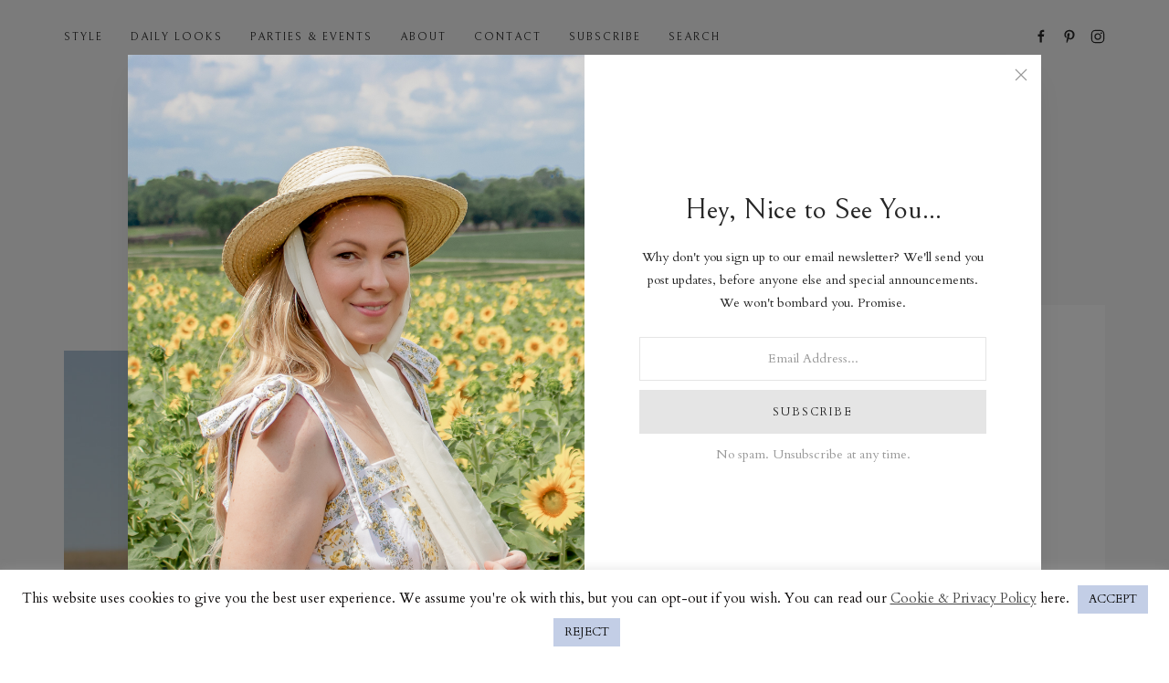

--- FILE ---
content_type: text/html; charset=UTF-8
request_url: https://www.everleyandme.com/tag/midwest/
body_size: 18845
content:
<!DOCTYPE html>
<html lang="en-AU" class="no-js">
<head>
	<meta charset="UTF-8">
	<meta name="viewport" content="width=device-width, initial-scale=1">
	<link rel="profile" href="http://gmpg.org/xfn/11">
	<link rel="pingback" href="https://www.everleyandme.com/xmlrpc.php">
	<meta name='robots' content='noindex, follow' />
	<style>img:is([sizes="auto" i], [sizes^="auto," i]) { contain-intrinsic-size: 3000px 1500px }</style>
	
	<!-- This site is optimized with the Yoast SEO plugin v26.8 - https://yoast.com/product/yoast-seo-wordpress/ -->
	<title>midwest | Everley &amp; Me | Omaha Based Mommy &amp; Me Style Blog</title>
	<meta property="og:locale" content="en_US" />
	<meta property="og:type" content="article" />
	<meta property="og:title" content="midwest | Everley &amp; Me | Omaha Based Mommy &amp; Me Style Blog" />
	<meta property="og:url" content="https://www.everleyandme.com/tag/midwest/" />
	<meta property="og:site_name" content="Everley &amp; Me" />
	<meta name="twitter:card" content="summary_large_image" />
	<meta name="twitter:site" content="@everleyandme" />
	<script type="application/ld+json" class="yoast-schema-graph">{"@context":"https://schema.org","@graph":[{"@type":"CollectionPage","@id":"https://www.everleyandme.com/tag/midwest/","url":"https://www.everleyandme.com/tag/midwest/","name":"midwest | Everley &amp; Me | Omaha Based Mommy & Me Style Blog","isPartOf":{"@id":"https://www.everleyandme.com/#website"},"primaryImageOfPage":{"@id":"https://www.everleyandme.com/tag/midwest/#primaryimage"},"image":{"@id":"https://www.everleyandme.com/tag/midwest/#primaryimage"},"thumbnailUrl":"https://www.everleyandme.com/wp-content/uploads/2020/10/Our-First-Pumpkin-Patch-Resized-23.jpg","breadcrumb":{"@id":"https://www.everleyandme.com/tag/midwest/#breadcrumb"},"inLanguage":"en-AU"},{"@type":"ImageObject","inLanguage":"en-AU","@id":"https://www.everleyandme.com/tag/midwest/#primaryimage","url":"https://www.everleyandme.com/wp-content/uploads/2020/10/Our-First-Pumpkin-Patch-Resized-23.jpg","contentUrl":"https://www.everleyandme.com/wp-content/uploads/2020/10/Our-First-Pumpkin-Patch-Resized-23.jpg","width":1620,"height":1080},{"@type":"BreadcrumbList","@id":"https://www.everleyandme.com/tag/midwest/#breadcrumb","itemListElement":[{"@type":"ListItem","position":1,"name":"Home","item":"https://www.everleyandme.com/"},{"@type":"ListItem","position":2,"name":"midwest"}]},{"@type":"WebSite","@id":"https://www.everleyandme.com/#website","url":"https://www.everleyandme.com/","name":"Everley &amp; Me","description":"","publisher":{"@id":"https://www.everleyandme.com/#/schema/person/7dcce105bf98fdef5fc408bd1236ebf2"},"potentialAction":[{"@type":"SearchAction","target":{"@type":"EntryPoint","urlTemplate":"https://www.everleyandme.com/?s={search_term_string}"},"query-input":{"@type":"PropertyValueSpecification","valueRequired":true,"valueName":"search_term_string"}}],"inLanguage":"en-AU"},{"@type":["Person","Organization"],"@id":"https://www.everleyandme.com/#/schema/person/7dcce105bf98fdef5fc408bd1236ebf2","name":"Everley &amp; Me","image":{"@type":"ImageObject","inLanguage":"en-AU","@id":"https://www.everleyandme.com/#/schema/person/image/","url":"https://www.everleyandme.com/wp-content/uploads/2022/10/002A0657-scaled-e1666958973700.jpg","contentUrl":"https://www.everleyandme.com/wp-content/uploads/2022/10/002A0657-scaled-e1666958973700.jpg","width":1620,"height":1080,"caption":"Everley &amp; Me"},"logo":{"@id":"https://www.everleyandme.com/#/schema/person/image/"},"sameAs":["https://www.everleyandme.com","www.facebook.com/everleyandme","www.instagram.com/brookelynedmonds","www.pinterest.com/everleyandme"]}]}</script>
	<!-- / Yoast SEO plugin. -->


<link rel='dns-prefetch' href='//stats.wp.com' />
<link rel='dns-prefetch' href='//fonts.googleapis.com' />
<link rel='dns-prefetch' href='//v0.wordpress.com' />
<link rel="alternate" type="application/rss+xml" title="Everley &amp; Me &raquo; Feed" href="https://www.everleyandme.com/feed/" />
<link rel="alternate" type="application/rss+xml" title="Everley &amp; Me &raquo; Comments Feed" href="https://www.everleyandme.com/comments/feed/" />
<link rel="alternate" type="application/rss+xml" title="Everley &amp; Me &raquo; midwest Tag Feed" href="https://www.everleyandme.com/tag/midwest/feed/" />
<script type="text/javascript">
/* <![CDATA[ */
window._wpemojiSettings = {"baseUrl":"https:\/\/s.w.org\/images\/core\/emoji\/16.0.1\/72x72\/","ext":".png","svgUrl":"https:\/\/s.w.org\/images\/core\/emoji\/16.0.1\/svg\/","svgExt":".svg","source":{"concatemoji":"https:\/\/www.everleyandme.com\/wp-includes\/js\/wp-emoji-release.min.js?ver=6.8.3"}};
/*! This file is auto-generated */
!function(s,n){var o,i,e;function c(e){try{var t={supportTests:e,timestamp:(new Date).valueOf()};sessionStorage.setItem(o,JSON.stringify(t))}catch(e){}}function p(e,t,n){e.clearRect(0,0,e.canvas.width,e.canvas.height),e.fillText(t,0,0);var t=new Uint32Array(e.getImageData(0,0,e.canvas.width,e.canvas.height).data),a=(e.clearRect(0,0,e.canvas.width,e.canvas.height),e.fillText(n,0,0),new Uint32Array(e.getImageData(0,0,e.canvas.width,e.canvas.height).data));return t.every(function(e,t){return e===a[t]})}function u(e,t){e.clearRect(0,0,e.canvas.width,e.canvas.height),e.fillText(t,0,0);for(var n=e.getImageData(16,16,1,1),a=0;a<n.data.length;a++)if(0!==n.data[a])return!1;return!0}function f(e,t,n,a){switch(t){case"flag":return n(e,"\ud83c\udff3\ufe0f\u200d\u26a7\ufe0f","\ud83c\udff3\ufe0f\u200b\u26a7\ufe0f")?!1:!n(e,"\ud83c\udde8\ud83c\uddf6","\ud83c\udde8\u200b\ud83c\uddf6")&&!n(e,"\ud83c\udff4\udb40\udc67\udb40\udc62\udb40\udc65\udb40\udc6e\udb40\udc67\udb40\udc7f","\ud83c\udff4\u200b\udb40\udc67\u200b\udb40\udc62\u200b\udb40\udc65\u200b\udb40\udc6e\u200b\udb40\udc67\u200b\udb40\udc7f");case"emoji":return!a(e,"\ud83e\udedf")}return!1}function g(e,t,n,a){var r="undefined"!=typeof WorkerGlobalScope&&self instanceof WorkerGlobalScope?new OffscreenCanvas(300,150):s.createElement("canvas"),o=r.getContext("2d",{willReadFrequently:!0}),i=(o.textBaseline="top",o.font="600 32px Arial",{});return e.forEach(function(e){i[e]=t(o,e,n,a)}),i}function t(e){var t=s.createElement("script");t.src=e,t.defer=!0,s.head.appendChild(t)}"undefined"!=typeof Promise&&(o="wpEmojiSettingsSupports",i=["flag","emoji"],n.supports={everything:!0,everythingExceptFlag:!0},e=new Promise(function(e){s.addEventListener("DOMContentLoaded",e,{once:!0})}),new Promise(function(t){var n=function(){try{var e=JSON.parse(sessionStorage.getItem(o));if("object"==typeof e&&"number"==typeof e.timestamp&&(new Date).valueOf()<e.timestamp+604800&&"object"==typeof e.supportTests)return e.supportTests}catch(e){}return null}();if(!n){if("undefined"!=typeof Worker&&"undefined"!=typeof OffscreenCanvas&&"undefined"!=typeof URL&&URL.createObjectURL&&"undefined"!=typeof Blob)try{var e="postMessage("+g.toString()+"("+[JSON.stringify(i),f.toString(),p.toString(),u.toString()].join(",")+"));",a=new Blob([e],{type:"text/javascript"}),r=new Worker(URL.createObjectURL(a),{name:"wpTestEmojiSupports"});return void(r.onmessage=function(e){c(n=e.data),r.terminate(),t(n)})}catch(e){}c(n=g(i,f,p,u))}t(n)}).then(function(e){for(var t in e)n.supports[t]=e[t],n.supports.everything=n.supports.everything&&n.supports[t],"flag"!==t&&(n.supports.everythingExceptFlag=n.supports.everythingExceptFlag&&n.supports[t]);n.supports.everythingExceptFlag=n.supports.everythingExceptFlag&&!n.supports.flag,n.DOMReady=!1,n.readyCallback=function(){n.DOMReady=!0}}).then(function(){return e}).then(function(){var e;n.supports.everything||(n.readyCallback(),(e=n.source||{}).concatemoji?t(e.concatemoji):e.wpemoji&&e.twemoji&&(t(e.twemoji),t(e.wpemoji)))}))}((window,document),window._wpemojiSettings);
/* ]]> */
</script>
<link rel='stylesheet' id='sbi_styles-css' href='https://www.everleyandme.com/wp-content/plugins/instagram-feed/css/sbi-styles.min.css?ver=6.10.0' type='text/css' media='all' />
<style id='wp-emoji-styles-inline-css' type='text/css'>

	img.wp-smiley, img.emoji {
		display: inline !important;
		border: none !important;
		box-shadow: none !important;
		height: 1em !important;
		width: 1em !important;
		margin: 0 0.07em !important;
		vertical-align: -0.1em !important;
		background: none !important;
		padding: 0 !important;
	}
</style>
<link rel='stylesheet' id='wp-block-library-css' href='https://www.everleyandme.com/wp-includes/css/dist/block-library/style.min.css?ver=6.8.3' type='text/css' media='all' />
<style id='classic-theme-styles-inline-css' type='text/css'>
/*! This file is auto-generated */
.wp-block-button__link{color:#fff;background-color:#32373c;border-radius:9999px;box-shadow:none;text-decoration:none;padding:calc(.667em + 2px) calc(1.333em + 2px);font-size:1.125em}.wp-block-file__button{background:#32373c;color:#fff;text-decoration:none}
</style>
<link rel='stylesheet' id='mediaelement-css' href='https://www.everleyandme.com/wp-includes/js/mediaelement/mediaelementplayer-legacy.min.css?ver=4.2.17' type='text/css' media='all' />
<link rel='stylesheet' id='wp-mediaelement-css' href='https://www.everleyandme.com/wp-includes/js/mediaelement/wp-mediaelement.min.css?ver=6.8.3' type='text/css' media='all' />
<style id='jetpack-sharing-buttons-style-inline-css' type='text/css'>
.jetpack-sharing-buttons__services-list{display:flex;flex-direction:row;flex-wrap:wrap;gap:0;list-style-type:none;margin:5px;padding:0}.jetpack-sharing-buttons__services-list.has-small-icon-size{font-size:12px}.jetpack-sharing-buttons__services-list.has-normal-icon-size{font-size:16px}.jetpack-sharing-buttons__services-list.has-large-icon-size{font-size:24px}.jetpack-sharing-buttons__services-list.has-huge-icon-size{font-size:36px}@media print{.jetpack-sharing-buttons__services-list{display:none!important}}.editor-styles-wrapper .wp-block-jetpack-sharing-buttons{gap:0;padding-inline-start:0}ul.jetpack-sharing-buttons__services-list.has-background{padding:1.25em 2.375em}
</style>
<link rel='stylesheet' id='font-awesome-css' href='https://www.everleyandme.com/wp-content/plugins/elementor/assets/lib/font-awesome/css/font-awesome.min.css?ver=4.7.0' type='text/css' media='all' />
<style id='global-styles-inline-css' type='text/css'>
:root{--wp--preset--aspect-ratio--square: 1;--wp--preset--aspect-ratio--4-3: 4/3;--wp--preset--aspect-ratio--3-4: 3/4;--wp--preset--aspect-ratio--3-2: 3/2;--wp--preset--aspect-ratio--2-3: 2/3;--wp--preset--aspect-ratio--16-9: 16/9;--wp--preset--aspect-ratio--9-16: 9/16;--wp--preset--color--black: #000000;--wp--preset--color--cyan-bluish-gray: #abb8c3;--wp--preset--color--white: #ffffff;--wp--preset--color--pale-pink: #f78da7;--wp--preset--color--vivid-red: #cf2e2e;--wp--preset--color--luminous-vivid-orange: #ff6900;--wp--preset--color--luminous-vivid-amber: #fcb900;--wp--preset--color--light-green-cyan: #7bdcb5;--wp--preset--color--vivid-green-cyan: #00d084;--wp--preset--color--pale-cyan-blue: #8ed1fc;--wp--preset--color--vivid-cyan-blue: #0693e3;--wp--preset--color--vivid-purple: #9b51e0;--wp--preset--gradient--vivid-cyan-blue-to-vivid-purple: linear-gradient(135deg,rgba(6,147,227,1) 0%,rgb(155,81,224) 100%);--wp--preset--gradient--light-green-cyan-to-vivid-green-cyan: linear-gradient(135deg,rgb(122,220,180) 0%,rgb(0,208,130) 100%);--wp--preset--gradient--luminous-vivid-amber-to-luminous-vivid-orange: linear-gradient(135deg,rgba(252,185,0,1) 0%,rgba(255,105,0,1) 100%);--wp--preset--gradient--luminous-vivid-orange-to-vivid-red: linear-gradient(135deg,rgba(255,105,0,1) 0%,rgb(207,46,46) 100%);--wp--preset--gradient--very-light-gray-to-cyan-bluish-gray: linear-gradient(135deg,rgb(238,238,238) 0%,rgb(169,184,195) 100%);--wp--preset--gradient--cool-to-warm-spectrum: linear-gradient(135deg,rgb(74,234,220) 0%,rgb(151,120,209) 20%,rgb(207,42,186) 40%,rgb(238,44,130) 60%,rgb(251,105,98) 80%,rgb(254,248,76) 100%);--wp--preset--gradient--blush-light-purple: linear-gradient(135deg,rgb(255,206,236) 0%,rgb(152,150,240) 100%);--wp--preset--gradient--blush-bordeaux: linear-gradient(135deg,rgb(254,205,165) 0%,rgb(254,45,45) 50%,rgb(107,0,62) 100%);--wp--preset--gradient--luminous-dusk: linear-gradient(135deg,rgb(255,203,112) 0%,rgb(199,81,192) 50%,rgb(65,88,208) 100%);--wp--preset--gradient--pale-ocean: linear-gradient(135deg,rgb(255,245,203) 0%,rgb(182,227,212) 50%,rgb(51,167,181) 100%);--wp--preset--gradient--electric-grass: linear-gradient(135deg,rgb(202,248,128) 0%,rgb(113,206,126) 100%);--wp--preset--gradient--midnight: linear-gradient(135deg,rgb(2,3,129) 0%,rgb(40,116,252) 100%);--wp--preset--font-size--small: 13px;--wp--preset--font-size--medium: 20px;--wp--preset--font-size--large: 36px;--wp--preset--font-size--x-large: 42px;--wp--preset--spacing--20: 0.44rem;--wp--preset--spacing--30: 0.67rem;--wp--preset--spacing--40: 1rem;--wp--preset--spacing--50: 1.5rem;--wp--preset--spacing--60: 2.25rem;--wp--preset--spacing--70: 3.38rem;--wp--preset--spacing--80: 5.06rem;--wp--preset--shadow--natural: 6px 6px 9px rgba(0, 0, 0, 0.2);--wp--preset--shadow--deep: 12px 12px 50px rgba(0, 0, 0, 0.4);--wp--preset--shadow--sharp: 6px 6px 0px rgba(0, 0, 0, 0.2);--wp--preset--shadow--outlined: 6px 6px 0px -3px rgba(255, 255, 255, 1), 6px 6px rgba(0, 0, 0, 1);--wp--preset--shadow--crisp: 6px 6px 0px rgba(0, 0, 0, 1);}:where(.is-layout-flex){gap: 0.5em;}:where(.is-layout-grid){gap: 0.5em;}body .is-layout-flex{display: flex;}.is-layout-flex{flex-wrap: wrap;align-items: center;}.is-layout-flex > :is(*, div){margin: 0;}body .is-layout-grid{display: grid;}.is-layout-grid > :is(*, div){margin: 0;}:where(.wp-block-columns.is-layout-flex){gap: 2em;}:where(.wp-block-columns.is-layout-grid){gap: 2em;}:where(.wp-block-post-template.is-layout-flex){gap: 1.25em;}:where(.wp-block-post-template.is-layout-grid){gap: 1.25em;}.has-black-color{color: var(--wp--preset--color--black) !important;}.has-cyan-bluish-gray-color{color: var(--wp--preset--color--cyan-bluish-gray) !important;}.has-white-color{color: var(--wp--preset--color--white) !important;}.has-pale-pink-color{color: var(--wp--preset--color--pale-pink) !important;}.has-vivid-red-color{color: var(--wp--preset--color--vivid-red) !important;}.has-luminous-vivid-orange-color{color: var(--wp--preset--color--luminous-vivid-orange) !important;}.has-luminous-vivid-amber-color{color: var(--wp--preset--color--luminous-vivid-amber) !important;}.has-light-green-cyan-color{color: var(--wp--preset--color--light-green-cyan) !important;}.has-vivid-green-cyan-color{color: var(--wp--preset--color--vivid-green-cyan) !important;}.has-pale-cyan-blue-color{color: var(--wp--preset--color--pale-cyan-blue) !important;}.has-vivid-cyan-blue-color{color: var(--wp--preset--color--vivid-cyan-blue) !important;}.has-vivid-purple-color{color: var(--wp--preset--color--vivid-purple) !important;}.has-black-background-color{background-color: var(--wp--preset--color--black) !important;}.has-cyan-bluish-gray-background-color{background-color: var(--wp--preset--color--cyan-bluish-gray) !important;}.has-white-background-color{background-color: var(--wp--preset--color--white) !important;}.has-pale-pink-background-color{background-color: var(--wp--preset--color--pale-pink) !important;}.has-vivid-red-background-color{background-color: var(--wp--preset--color--vivid-red) !important;}.has-luminous-vivid-orange-background-color{background-color: var(--wp--preset--color--luminous-vivid-orange) !important;}.has-luminous-vivid-amber-background-color{background-color: var(--wp--preset--color--luminous-vivid-amber) !important;}.has-light-green-cyan-background-color{background-color: var(--wp--preset--color--light-green-cyan) !important;}.has-vivid-green-cyan-background-color{background-color: var(--wp--preset--color--vivid-green-cyan) !important;}.has-pale-cyan-blue-background-color{background-color: var(--wp--preset--color--pale-cyan-blue) !important;}.has-vivid-cyan-blue-background-color{background-color: var(--wp--preset--color--vivid-cyan-blue) !important;}.has-vivid-purple-background-color{background-color: var(--wp--preset--color--vivid-purple) !important;}.has-black-border-color{border-color: var(--wp--preset--color--black) !important;}.has-cyan-bluish-gray-border-color{border-color: var(--wp--preset--color--cyan-bluish-gray) !important;}.has-white-border-color{border-color: var(--wp--preset--color--white) !important;}.has-pale-pink-border-color{border-color: var(--wp--preset--color--pale-pink) !important;}.has-vivid-red-border-color{border-color: var(--wp--preset--color--vivid-red) !important;}.has-luminous-vivid-orange-border-color{border-color: var(--wp--preset--color--luminous-vivid-orange) !important;}.has-luminous-vivid-amber-border-color{border-color: var(--wp--preset--color--luminous-vivid-amber) !important;}.has-light-green-cyan-border-color{border-color: var(--wp--preset--color--light-green-cyan) !important;}.has-vivid-green-cyan-border-color{border-color: var(--wp--preset--color--vivid-green-cyan) !important;}.has-pale-cyan-blue-border-color{border-color: var(--wp--preset--color--pale-cyan-blue) !important;}.has-vivid-cyan-blue-border-color{border-color: var(--wp--preset--color--vivid-cyan-blue) !important;}.has-vivid-purple-border-color{border-color: var(--wp--preset--color--vivid-purple) !important;}.has-vivid-cyan-blue-to-vivid-purple-gradient-background{background: var(--wp--preset--gradient--vivid-cyan-blue-to-vivid-purple) !important;}.has-light-green-cyan-to-vivid-green-cyan-gradient-background{background: var(--wp--preset--gradient--light-green-cyan-to-vivid-green-cyan) !important;}.has-luminous-vivid-amber-to-luminous-vivid-orange-gradient-background{background: var(--wp--preset--gradient--luminous-vivid-amber-to-luminous-vivid-orange) !important;}.has-luminous-vivid-orange-to-vivid-red-gradient-background{background: var(--wp--preset--gradient--luminous-vivid-orange-to-vivid-red) !important;}.has-very-light-gray-to-cyan-bluish-gray-gradient-background{background: var(--wp--preset--gradient--very-light-gray-to-cyan-bluish-gray) !important;}.has-cool-to-warm-spectrum-gradient-background{background: var(--wp--preset--gradient--cool-to-warm-spectrum) !important;}.has-blush-light-purple-gradient-background{background: var(--wp--preset--gradient--blush-light-purple) !important;}.has-blush-bordeaux-gradient-background{background: var(--wp--preset--gradient--blush-bordeaux) !important;}.has-luminous-dusk-gradient-background{background: var(--wp--preset--gradient--luminous-dusk) !important;}.has-pale-ocean-gradient-background{background: var(--wp--preset--gradient--pale-ocean) !important;}.has-electric-grass-gradient-background{background: var(--wp--preset--gradient--electric-grass) !important;}.has-midnight-gradient-background{background: var(--wp--preset--gradient--midnight) !important;}.has-small-font-size{font-size: var(--wp--preset--font-size--small) !important;}.has-medium-font-size{font-size: var(--wp--preset--font-size--medium) !important;}.has-large-font-size{font-size: var(--wp--preset--font-size--large) !important;}.has-x-large-font-size{font-size: var(--wp--preset--font-size--x-large) !important;}
:where(.wp-block-post-template.is-layout-flex){gap: 1.25em;}:where(.wp-block-post-template.is-layout-grid){gap: 1.25em;}
:where(.wp-block-columns.is-layout-flex){gap: 2em;}:where(.wp-block-columns.is-layout-grid){gap: 2em;}
:root :where(.wp-block-pullquote){font-size: 1.5em;line-height: 1.6;}
</style>
<link rel='stylesheet' id='cookie-law-info-css' href='https://www.everleyandme.com/wp-content/plugins/cookie-law-info/legacy/public/css/cookie-law-info-public.css?ver=3.4.0' type='text/css' media='all' />
<link rel='stylesheet' id='cookie-law-info-gdpr-css' href='https://www.everleyandme.com/wp-content/plugins/cookie-law-info/legacy/public/css/cookie-law-info-gdpr.css?ver=3.4.0' type='text/css' media='all' />
<link rel='stylesheet' id='wp-components-css' href='https://www.everleyandme.com/wp-includes/css/dist/components/style.min.css?ver=6.8.3' type='text/css' media='all' />
<link rel='stylesheet' id='godaddy-styles-css' href='https://www.everleyandme.com/wp-content/mu-plugins/vendor/wpex/godaddy-launch/includes/Dependencies/GoDaddy/Styles/build/latest.css?ver=2.0.2' type='text/css' media='all' />
<link rel='stylesheet' id='gem-base-css' href='https://www.everleyandme.com/wp-content/plugins/godaddy-email-marketing-sign-up-forms/css/gem.min.css?ver=1.4.3' type='text/css' media='all' />
<link rel='stylesheet' id='google-fonts-css' href='https://fonts.googleapis.com/css?family=Bellefair%7CCardo&#038;subset=latin%2Clatin-ext&#038;ver=1.0' type='text/css' media='all' />
<link rel='stylesheet' id='uikit-css' href='https://www.everleyandme.com/wp-content/themes/fashionblog/assets/css/uikit.min.css?ver=3.0' type='text/css' media='all' />
<link rel='stylesheet' id='theme-common-css' href='https://www.everleyandme.com/wp-content/themes/fashionblog/assets/css/common.min.css?ver=1.0' type='text/css' media='all' />
<link rel='stylesheet' id='theme-style-css' href='https://www.everleyandme.com/wp-content/themes/victoria/style.css?ver=1.0' type='text/css' media='all' />
<style id='theme-style-inline-css' type='text/css'>
.top-logo img{height:72px;width:500px;}.mobile-top-logo img{height:50px;width:250px;}#modal-mailchimp .image-column{background-image:url(https://www.everleyandme.com/wp-content/uploads/2020/07/Sunflowers-at-Pam-Nelson-Resized-11.jpg);}
</style>
<script type="text/javascript" src="https://www.everleyandme.com/wp-includes/js/jquery/jquery.min.js?ver=3.7.1" id="jquery-core-js"></script>
<script type="text/javascript" src="https://www.everleyandme.com/wp-includes/js/jquery/jquery-migrate.min.js?ver=3.4.1" id="jquery-migrate-js"></script>
<script type="text/javascript" id="cookie-law-info-js-extra">
/* <![CDATA[ */
var Cli_Data = {"nn_cookie_ids":[],"cookielist":[],"non_necessary_cookies":[],"ccpaEnabled":"","ccpaRegionBased":"","ccpaBarEnabled":"","strictlyEnabled":["necessary","obligatoire"],"ccpaType":"gdpr","js_blocking":"","custom_integration":"","triggerDomRefresh":"","secure_cookies":""};
var cli_cookiebar_settings = {"animate_speed_hide":"500","animate_speed_show":"500","background":"#ffffff","border":"#b1a6a6c2","border_on":"","button_1_button_colour":"#c3cee6","button_1_button_hover":"#9ca5b8","button_1_link_colour":"#0a0a0a","button_1_as_button":"1","button_1_new_win":"","button_2_button_colour":"#333","button_2_button_hover":"#292929","button_2_link_colour":"#444","button_2_as_button":"","button_2_hidebar":"","button_3_button_colour":"#c3cee6","button_3_button_hover":"#9ca5b8","button_3_link_colour":"#0a0a0a","button_3_as_button":"1","button_3_new_win":"","button_4_button_colour":"#000","button_4_button_hover":"#000000","button_4_link_colour":"#fff","button_4_as_button":"1","button_7_button_colour":"#61a229","button_7_button_hover":"#4e8221","button_7_link_colour":"#fff","button_7_as_button":"1","button_7_new_win":"","font_family":"inherit","header_fix":"","notify_animate_hide":"1","notify_animate_show":"","notify_div_id":"#cookie-law-info-bar","notify_position_horizontal":"right","notify_position_vertical":"bottom","scroll_close":"","scroll_close_reload":"","accept_close_reload":"","reject_close_reload":"","showagain_tab":"","showagain_background":"#fff","showagain_border":"#000","showagain_div_id":"#cookie-law-info-again","showagain_x_position":"100px","text":"#0c0909","show_once_yn":"","show_once":"10000","logging_on":"","as_popup":"","popup_overlay":"1","bar_heading_text":"","cookie_bar_as":"banner","popup_showagain_position":"bottom-right","widget_position":"left"};
var log_object = {"ajax_url":"https:\/\/www.everleyandme.com\/wp-admin\/admin-ajax.php"};
/* ]]> */
</script>
<script type="text/javascript" src="https://www.everleyandme.com/wp-content/plugins/cookie-law-info/legacy/public/js/cookie-law-info-public.js?ver=3.4.0" id="cookie-law-info-js"></script>
<link rel="https://api.w.org/" href="https://www.everleyandme.com/wp-json/" /><link rel="alternate" title="JSON" type="application/json" href="https://www.everleyandme.com/wp-json/wp/v2/tags/734" /><link rel="EditURI" type="application/rsd+xml" title="RSD" href="https://www.everleyandme.com/xmlrpc.php?rsd" />
<meta name="generator" content="WordPress 6.8.3" />

		<!-- GA Google Analytics @ https://m0n.co/ga -->
		<script async src="https://www.googletagmanager.com/gtag/js?id=UA-123062476-1"></script>
		<script>
			window.dataLayer = window.dataLayer || [];
			function gtag(){dataLayer.push(arguments);}
			gtag('js', new Date());
			gtag('config', 'UA-123062476-1');
		</script>

		<style>img#wpstats{display:none}</style>
		<meta name="generator" content="Elementor 3.34.4; features: additional_custom_breakpoints; settings: css_print_method-external, google_font-enabled, font_display-auto">
			<style>
				.e-con.e-parent:nth-of-type(n+4):not(.e-lazyloaded):not(.e-no-lazyload),
				.e-con.e-parent:nth-of-type(n+4):not(.e-lazyloaded):not(.e-no-lazyload) * {
					background-image: none !important;
				}
				@media screen and (max-height: 1024px) {
					.e-con.e-parent:nth-of-type(n+3):not(.e-lazyloaded):not(.e-no-lazyload),
					.e-con.e-parent:nth-of-type(n+3):not(.e-lazyloaded):not(.e-no-lazyload) * {
						background-image: none !important;
					}
				}
				@media screen and (max-height: 640px) {
					.e-con.e-parent:nth-of-type(n+2):not(.e-lazyloaded):not(.e-no-lazyload),
					.e-con.e-parent:nth-of-type(n+2):not(.e-lazyloaded):not(.e-no-lazyload) * {
						background-image: none !important;
					}
				}
			</style>
			<link rel="icon" href="https://www.everleyandme.com/wp-content/uploads/2022/10/cropped-Everley-Me-Favicon-32x32.png" sizes="32x32" />
<link rel="icon" href="https://www.everleyandme.com/wp-content/uploads/2022/10/cropped-Everley-Me-Favicon-192x192.png" sizes="192x192" />
<link rel="apple-touch-icon" href="https://www.everleyandme.com/wp-content/uploads/2022/10/cropped-Everley-Me-Favicon-180x180.png" />
<meta name="msapplication-TileImage" content="https://www.everleyandme.com/wp-content/uploads/2022/10/cropped-Everley-Me-Favicon-270x270.png" />
		<style type="text/css" id="wp-custom-css">
			.entry-tags { display: none; }
.top-menu li a:hover, .top-menu li a.uk-open, .top-social-menu li a:hover {
    color: #c3cee6;
}
h1 a:hover, h2 a:hover, h3 a:hover, h4 a:hover, h5 a:hover, h6 a:hover {
    color: #c3cee6;
}
.post-meta a:hover, .entry-meta a:hover {
    color: #c3cee6;
}
a {
    color: #c3cee6;
}
a:hover {
    color: #c3cee6;
}
#mobile-menu li a:hover, .mobile-social-menu li a:hover {
    color: #c3cee6;
}
.uk-button-primary:hover, .uk-button-primary:active {
    background-color: #E2E7F1;
    border-color: #E2E7F1;
    color: #262626;
}
.bottom-social-menu li a:hover {color: #c3cee6}
.about-me .social-menu li a:hover {color: #c3cee6}
.copyright a:hover {
    color: #c3cee6;
}
.ajax-posts-pagination .loader:hover {
    background-color: #E2E7F1;
    color: #262626;
}
.comment-submit:hover, .comment-submit:active {
    background-color: #E2E7F1 !important;
    border-color: #E2E7F1 !important;
    color: # !important;
}

.single-post .share-icons a:hover {
    background-color: #fff;
    color: #c3cee6;
    display: block;
    height: 40px;
    line-height: 40px;
    width: 40px;
    margin-top: 1px;
}
.widget-posts li .post-date a:hover {
    color: #c3cee6;
}
.uk-button-primary:hover,
   .uk-button-primary: active {
    background-color: #E2E7F1;
    border-color: #E2E7F1;
    color: #262626;
}

.post-looks {
	padding-top: 20px !important;
}		</style>
		</head>
<body class="archive tag tag-midwest tag-734 wp-theme-fashionblog wp-child-theme-victoria fl-builder-lite-2-9-4-2 fl-no-js elementor-default elementor-kit-9730">
<div id="blog-page">
<div class="uk-offcanvas-content">

<header id="blog-header">
	<div class="header">
	<div class="top-navbar" uk-sticky="top: .top-navbar; animation: false;">
		<div class="uk-container">
			<nav class="navbar uk-navbar-container uk-navbar-transparent" uk-navbar>
				<div class="uk-navbar-left">
					<ul class="uk-navbar-nav top-menu">
											<li>
			<a href="https://www.everleyandme.com/category/style/">Style</a>
							<div class="get-posts-by-category reset-box-shadow" uk-dropdown="offset: 0; pos: bottom-justify; boundary: .top-navbar; boundary-align: true; animation: uk-animation-slide-top-small; duration: 300">
					<div class="uk-container">
                        <div class="dropdown-wrap pd-y-50 pd-x-40">
                            <ul class="uk-grid-medium uk-child-width-1-4" uk-grid>
                                                                                                <li class="post tx-center post-13175 type-post status-publish format-standard has-post-thumbnail hentry category-home category-style tag-affordable tag-button tag-candle tag-casual tag-cheap tag-craving tag-cute tag-daily tag-decor tag-dress tag-dresses tag-earrings tag-embroidered tag-embroidery tag-everyday tag-fashion tag-feminine tag-flirty tag-fun tag-gardens tag-gingham tag-girly tag-gold tag-grace-rose-farm tag-green tag-home tag-hoop tag-inspiration tag-inspo tag-long-sleeve tag-look tag-looks tag-made-by-mary tag-mirror tag-necklace tag-outfit tag-perfume tag-prairie tag-pretty tag-rose tag-roses tag-sage tag-scent tag-shein tag-spring tag-spritz tag-style tag-zola">
	<figure class="reset-space">
		<a href="https://www.everleyandme.com/2021/01/craving-spring-dresses/" class="hover-thumbnail">
			<img fetchpriority="high" width="720" height="870" src="https://www.everleyandme.com/wp-content/uploads/2021/01/Craving-Spring-Dresses-Resized-1-720x870.jpg" class="attachment-grid-post-thumbnail size-grid-post-thumbnail wp-post-image" alt="" decoding="async" />		</a>
		<figcaption class="">
			<h5 class="post-title reset-link reset-hgroup mg-t-25">
				<a href="https://www.everleyandme.com/2021/01/craving-spring-dresses/" rel="bookmark">Craving Spring Dresses</a>
			</h5>
		</figcaption>
	</figure>
</li><li class="post tx-center post-13173 type-post status-publish format-standard has-post-thumbnail hentry category-family category-home category-style tag-australian tag-baby tag-beige tag-boots tag-button tag-buttons tag-cardigan tag-cardigans tag-casual tag-cute tag-daily tag-designer tag-designers tag-dress tag-dusty tag-everyday tag-fall tag-family tag-fashion tag-floral tag-front tag-girls tag-gold tag-home tag-instagram tag-kids tag-knit tag-look tag-looks tag-loveshackfancy tag-lulu tag-match tag-matching tag-matchy tag-me tag-milly tag-mini tag-mommy tag-outfit tag-outfits tag-pearl tag-penelope tag-pink tag-pointed tag-puff tag-rose tag-ruffle tag-sleeve tag-sleeved tag-sleeves tag-spring tag-style tag-tan tag-target tag-tiered tag-toddler tag-toe tag-white tag-winter">
	<figure class="reset-space">
		<a href="https://www.everleyandme.com/2021/01/dusty-rose-cardigans/" class="hover-thumbnail">
			<img width="720" height="870" src="https://www.everleyandme.com/wp-content/uploads/2021/01/Dusty-Rose-Cardigans-Resized-12-720x870.jpg" class="attachment-grid-post-thumbnail size-grid-post-thumbnail wp-post-image" alt="" decoding="async" />		</a>
		<figcaption class="">
			<h5 class="post-title reset-link reset-hgroup mg-t-25">
				<a href="https://www.everleyandme.com/2021/01/dusty-rose-cardigans/" rel="bookmark">Dusty Rose Cardigans</a>
			</h5>
		</figcaption>
	</figure>
</li><li class="post tx-center post-12617 type-post status-publish format-standard has-post-thumbnail hentry category-home category-style tag-azalea tag-baby tag-bauble tag-baubles tag-bead tag-chain tag-chinoiserie tag-christmas tag-daily tag-decor tag-dress tag-earrings tag-everyday tag-fashion tag-flower tag-gold tag-hand-painted tag-holidays tag-home tag-jewelry tag-lariat tag-look tag-mary tag-midi tag-mirror tag-necklace tag-ornaments tag-outfit tag-pastel tag-pink tag-premium tag-puff tag-satin tag-shein tag-sleeve tag-spano tag-style tag-tree tag-vintage">
	<figure class="reset-space">
		<a href="https://www.everleyandme.com/2020/12/christmas-outfit-2020/" class="hover-thumbnail">
			<img width="720" height="870" src="https://www.everleyandme.com/wp-content/uploads/2020/12/2020-Christmas-Outfit-Resized-2-720x870.jpg" class="attachment-grid-post-thumbnail size-grid-post-thumbnail wp-post-image" alt="Christmas Outfit 7" decoding="async" />		</a>
		<figcaption class="">
			<h5 class="post-title reset-link reset-hgroup mg-t-25">
				<a href="https://www.everleyandme.com/2020/12/christmas-outfit-2020/" rel="bookmark">Christmas Outfit 2020</a>
			</h5>
		</figcaption>
	</figure>
</li><li class="post tx-center post-12093 type-post status-publish format-standard has-post-thumbnail hentry category-style tag-40s tag-50s tag-60s tag-back tag-backless tag-bag tag-block tag-brown tag-capri tag-casual tag-chanel tag-core tag-cottage tag-country tag-daily tag-dot tag-dots tag-dress tag-english tag-espadrille tag-everyday tag-fashion tag-hair tag-handbag tag-heels tag-ivory tag-lipstick tag-look tag-looks tag-make-up tag-makeup tag-pleated tag-polka tag-prairie tag-quilted tag-retro tag-scrunchie tag-shoes tag-style tag-tie tag-vintage">
	<figure class="reset-space">
		<a href="https://www.everleyandme.com/2020/11/retro-dress-with-polka-dots/" class="hover-thumbnail">
			<img loading="lazy" width="720" height="870" src="https://www.everleyandme.com/wp-content/uploads/2020/11/Retro-Dress-with-Polka-Dots-Resized-23-720x870.jpg" class="attachment-grid-post-thumbnail size-grid-post-thumbnail wp-post-image" alt="" decoding="async" />		</a>
		<figcaption class="">
			<h5 class="post-title reset-link reset-hgroup mg-t-25">
				<a href="https://www.everleyandme.com/2020/11/retro-dress-with-polka-dots/" rel="bookmark">Retro Dress with Polka Dots</a>
			</h5>
		</figcaption>
	</figure>
</li>                            </ul>
                        </div>
					</div>
				</div>
					</li>
							<li>
			<a href="https://www.everleyandme.com/category/everyday-style/">Daily Looks</a>
							<div class="get-posts-by-category reset-box-shadow" uk-dropdown="offset: 0; pos: bottom-justify; boundary: .top-navbar; boundary-align: true; animation: uk-animation-slide-top-small; duration: 300">
					<div class="uk-container">
                        <div class="dropdown-wrap pd-y-50 pd-x-40">
                            <ul class="uk-grid-medium uk-child-width-1-4" uk-grid>
                                                                                                <li class="post tx-center post-13741 type-post status-publish format-standard has-post-thumbnail hentry category-everyday-style tag-affordable tag-blue tag-button tag-buttons tag-cardigan tag-casual tag-chicwish tag-chunky tag-cute tag-daily tag-dusty tag-everyday tag-fall tag-fashion tag-feminine tag-flirty tag-floral tag-flower tag-fun tag-gray tag-grey tag-knit tag-look tag-looks tag-loveshackfancy tag-mini tag-outfit tag-outfits tag-pink tag-skirt tag-spring tag-style tag-tiered tag-winter">
	<figure class="reset-space">
		<a href="https://www.everleyandme.com/2021/03/chunky-flower-cardigan/" class="hover-thumbnail">
			<img loading="lazy" width="720" height="870" src="https://www.everleyandme.com/wp-content/uploads/2021/03/Daily-Look-06.04.2021-1-720x870.jpg" class="attachment-grid-post-thumbnail size-grid-post-thumbnail wp-post-image" alt="" decoding="async" />		</a>
		<figcaption class="">
			<h5 class="post-title reset-link reset-hgroup mg-t-25">
				<a href="https://www.everleyandme.com/2021/03/chunky-flower-cardigan/" rel="bookmark">Chunky Flower Cardigan</a>
			</h5>
		</figcaption>
	</figure>
</li><li class="post tx-center post-13739 type-post status-publish format-standard has-post-thumbnail hentry category-everyday-style tag-blue tag-bow tag-button tag-buttons tag-cardigan tag-casual tag-chic tag-chicwish tag-children tag-cotton tag-cute tag-daily tag-daughter tag-dresses tag-everyday tag-family tag-fashion tag-floral tag-grand tag-granny tag-kids tag-long tag-look tag-looks tag-matching tag-matchy-matchy tag-maxi tag-me tag-midi tag-millennial tag-mini tag-mommy tag-mommy-me tag-mother tag-outfit tag-outfits tag-poplin tag-rhinestone tag-rhinestones tag-ruffle tag-sleeve tag-sleeves tag-style tag-sweater tag-toddler tag-white">
	<figure class="reset-space">
		<a href="https://www.everleyandme.com/2021/03/grand-millennial-granny-chic/" class="hover-thumbnail">
			<img loading="lazy" width="720" height="870" src="https://www.everleyandme.com/wp-content/uploads/2021/03/Daily-Look-07.04.2021-17-720x870.jpg" class="attachment-grid-post-thumbnail size-grid-post-thumbnail wp-post-image" alt="Grand Millennial 6" decoding="async" />		</a>
		<figcaption class="">
			<h5 class="post-title reset-link reset-hgroup mg-t-25">
				<a href="https://www.everleyandme.com/2021/03/grand-millennial-granny-chic/" rel="bookmark">Grand Millennial vs. Granny Chic</a>
			</h5>
		</figcaption>
	</figure>
</li><li class="post tx-center post-13743 type-post status-publish format-standard has-post-thumbnail hentry category-everyday-style tag-blouse tag-casual tag-classic tag-cute tag-daily tag-denim tag-everyday tag-fall tag-fashion tag-flats tag-inspiration tag-inspo tag-jeans tag-light tag-long tag-look tag-looks tag-mom tag-outfit tag-outfits tag-pretty tag-sleeve tag-sleeves tag-spring tag-style tag-top tag-wash tag-white tag-winter">
	<figure class="reset-space">
		<a href="https://www.everleyandme.com/2021/03/classic-white-top-jeans/" class="hover-thumbnail">
			<img loading="lazy" width="720" height="870" src="https://www.everleyandme.com/wp-content/uploads/2021/03/Daily-Look-05.04.2021-4-720x870.jpg" class="attachment-grid-post-thumbnail size-grid-post-thumbnail wp-post-image" alt="" decoding="async" />		</a>
		<figcaption class="">
			<h5 class="post-title reset-link reset-hgroup mg-t-25">
				<a href="https://www.everleyandme.com/2021/03/classic-white-top-jeans/" rel="bookmark">Classic White Top &#038; Jeans</a>
			</h5>
		</figcaption>
	</figure>
</li><li class="post tx-center post-13737 type-post status-publish format-standard has-post-thumbnail hentry category-everyday-style tag-other-stories tag-button tag-candy tag-cardigan tag-casual tag-chicwish tag-cute tag-daily tag-date tag-dress tag-everyday tag-eyelet tag-fashion tag-feminine tag-floral tag-girly tag-heart tag-knit tag-laser-cut tag-look tag-mini tag-night tag-outfit tag-pink tag-puff-sleeve tag-sneakers tag-spring tag-style tag-summer tag-sweater tag-white">
	<figure class="reset-space">
		<a href="https://www.everleyandme.com/2021/03/pink-floral-dress-cardigan/" class="hover-thumbnail">
			<img loading="lazy" width="720" height="870" src="https://www.everleyandme.com/wp-content/uploads/2021/03/Daily-Look-04.04.2021-12-1-720x870.jpg" class="attachment-grid-post-thumbnail size-grid-post-thumbnail wp-post-image" alt="" decoding="async" />		</a>
		<figcaption class="">
			<h5 class="post-title reset-link reset-hgroup mg-t-25">
				<a href="https://www.everleyandme.com/2021/03/pink-floral-dress-cardigan/" rel="bookmark">Pink Floral Dress &#038; Cardigan</a>
			</h5>
		</figcaption>
	</figure>
</li>                            </ul>
                        </div>
					</div>
				</div>
					</li>
							<li>
			<a href="https://www.everleyandme.com/category/parties-events/">Parties &amp; Events</a>
							<div class="get-posts-by-category reset-box-shadow" uk-dropdown="offset: 0; pos: bottom-justify; boundary: .top-navbar; boundary-align: true; animation: uk-animation-slide-top-small; duration: 300">
					<div class="uk-container">
                        <div class="dropdown-wrap pd-y-50 pd-x-40">
                            <ul class="uk-grid-medium uk-child-width-1-4" uk-grid>
                                                                                                <li class="post tx-center post-7244 type-post status-publish format-standard has-post-thumbnail hentry category-family category-home category-parties-events tag-1st tag-ayla tag-aylas tag-baby tag-backdrop tag-bakery tag-balloon tag-balloons tag-banner tag-basket tag-bassinet tag-birthday tag-blush tag-board tag-booth tag-box tag-boxes tag-cake tag-candy tag-cape tag-children tag-childrens tag-childs tag-cookies tag-crowns tag-cubby tag-cubes tag-cups tag-decor tag-dish tag-diy tag-dolls tag-dress tag-dresses tag-event tag-events tag-eye tag-family tag-fashion tag-feathers tag-first tag-floral tag-flowers tag-foil tag-garland tag-gift tag-gifts tag-glitter tag-hack tag-happy tag-headband tag-home tag-house tag-ikea tag-kids tag-letter tag-letterboard tag-market tag-masks tag-masquerade tag-matching tag-miniland tag-olli-ella tag-one tag-outfits tag-paper tag-parties tag-party tag-patisserie tag-photo tag-photobooth tag-picnic tag-pink tag-planter tag-plates tag-play tag-playhouse tag-present tag-presents tag-princess tag-props tag-quarantine tag-rattan tag-room tag-sign tag-sister tag-sisters tag-soiree tag-sophisticated tag-stall tag-stand tag-stars tag-style tag-swan tag-swanderful tag-swans tag-theme tag-toddler tag-toddlers tag-topper tag-tulle tag-white tag-wicker location-omaha">
	<figure class="reset-space">
		<a href="https://www.everleyandme.com/2020/06/swan-party-for-aylas-1st-birthday/" class="hover-thumbnail">
			<img loading="lazy" width="580" height="870" src="https://www.everleyandme.com/wp-content/uploads/2020/06/Aylas-First-Birthday-Resized-22.jpg" class="attachment-grid-post-thumbnail size-grid-post-thumbnail wp-post-image" alt="" decoding="async" srcset="https://www.everleyandme.com/wp-content/uploads/2020/06/Aylas-First-Birthday-Resized-22.jpg 1080w, https://www.everleyandme.com/wp-content/uploads/2020/06/Aylas-First-Birthday-Resized-22-200x300.jpg 200w, https://www.everleyandme.com/wp-content/uploads/2020/06/Aylas-First-Birthday-Resized-22-683x1024.jpg 683w, https://www.everleyandme.com/wp-content/uploads/2020/06/Aylas-First-Birthday-Resized-22-768x1152.jpg 768w, https://www.everleyandme.com/wp-content/uploads/2020/06/Aylas-First-Birthday-Resized-22-1024x1536.jpg 1024w" sizes="(max-width: 580px) 100vw, 580px" />		</a>
		<figcaption class="">
			<h5 class="post-title reset-link reset-hgroup mg-t-25">
				<a href="https://www.everleyandme.com/2020/06/swan-party-for-aylas-1st-birthday/" rel="bookmark">Swan Party for Ayla&#8217;s 1st Birthday</a>
			</h5>
		</figcaption>
	</figure>
</li><li class="post tx-center post-7125 type-post status-publish format-standard has-post-thumbnail hentry category-family category-home category-parties-events tag-1243 tag-3rd tag-australia tag-awning tag-back tag-backdrop tag-ball tag-ballet tag-balloons tag-balls tag-banana tag-bday tag-birthday tag-blocks tag-blue tag-board tag-booth tag-bow tag-bows tag-box tag-canvas tag-cash tag-chairs tag-cleaning tag-cloth tag-cone tag-cones tag-confetti tag-creams tag-day tag-daydreams tag-decor tag-diy tag-doll tag-dolls tag-dreams tag-dress tag-drop tag-duck tag-events tag-everley tag-everleys tag-fabric tag-funday tag-garland tag-gift tag-gifts tag-girls tag-green tag-hair tag-headband tag-home tag-homemade tag-ice-cream tag-icecream tag-icecreams tag-isolation tag-kids tag-kit tag-kmart tag-letter tag-machine tag-maker tag-market tag-miniland tag-party tag-pastel tag-pastels tag-photo tag-pink tag-pit tag-planter tag-popsicle tag-present tag-presents tag-props tag-pump tag-quarantine tag-register tag-sign tag-slippers tag-split tag-stall tag-stand tag-streamers tag-stripe tag-striped tag-sundae tag-table tag-third tag-toy tag-toys tag-truck tag-tulle tag-tutu tag-vintage tag-wooden tag-yellow location-omaha">
	<figure class="reset-space">
		<a href="https://www.everleyandme.com/2020/06/ice-cream-party-for-everleys-3rd-birthday/" class="hover-thumbnail">
			<img loading="lazy" width="580" height="870" src="https://www.everleyandme.com/wp-content/uploads/2020/06/NEW-Everleys-3rd-Birthday-Party-Resized-32.jpg" class="attachment-grid-post-thumbnail size-grid-post-thumbnail wp-post-image" alt="" decoding="async" srcset="https://www.everleyandme.com/wp-content/uploads/2020/06/NEW-Everleys-3rd-Birthday-Party-Resized-32.jpg 1080w, https://www.everleyandme.com/wp-content/uploads/2020/06/NEW-Everleys-3rd-Birthday-Party-Resized-32-200x300.jpg 200w, https://www.everleyandme.com/wp-content/uploads/2020/06/NEW-Everleys-3rd-Birthday-Party-Resized-32-683x1024.jpg 683w, https://www.everleyandme.com/wp-content/uploads/2020/06/NEW-Everleys-3rd-Birthday-Party-Resized-32-768x1152.jpg 768w, https://www.everleyandme.com/wp-content/uploads/2020/06/NEW-Everleys-3rd-Birthday-Party-Resized-32-1024x1536.jpg 1024w" sizes="(max-width: 580px) 100vw, 580px" />		</a>
		<figcaption class="">
			<h5 class="post-title reset-link reset-hgroup mg-t-25">
				<a href="https://www.everleyandme.com/2020/06/ice-cream-party-for-everleys-3rd-birthday/" rel="bookmark">Ice Cream Party for Everley&#8217;s 3rd Birthday</a>
			</h5>
		</figcaption>
	</figure>
</li><li class="post tx-center post-2972 type-post status-publish format-standard has-post-thumbnail hentry category-family category-home category-parties-events tag-asos tag-baby tag-balloons tag-beverage tag-daughter tag-decor tag-dispenser tag-dress tag-drink tag-event tag-family tag-fashion tag-foil tag-friends tag-gap tag-gingham tag-girl tag-gold tag-home tag-invitations tag-lala tag-little tag-mama tag-mother tag-party tag-pastel tag-plaid tag-pregnancy tag-pregnant tag-second tag-shower tag-sister tag-spring tag-sprinkle tag-stripe tag-striped tag-style tag-summer tag-walmart location-omaha">
	<figure class="reset-space">
		<a href="https://www.everleyandme.com/2019/05/our-baby-sprinkle/" class="hover-thumbnail">
			<img loading="lazy" width="580" height="870" src="https://www.everleyandme.com/wp-content/uploads/2019/05/IMG-0376-e1558376165810.jpg" class="attachment-grid-post-thumbnail size-grid-post-thumbnail wp-post-image" alt="Baby Sprinkle 1" decoding="async" />		</a>
		<figcaption class="">
			<h5 class="post-title reset-link reset-hgroup mg-t-25">
				<a href="https://www.everleyandme.com/2019/05/our-baby-sprinkle/" rel="bookmark">Our Baby Sprinkle</a>
			</h5>
		</figcaption>
	</figure>
</li><li class="post tx-center post-3664 type-post status-publish format-standard has-post-thumbnail hentry category-family category-home category-parties-events tag-658 tag-animal tag-animals tag-arch tag-baker tag-balloon tag-balloons tag-birthday tag-buttercream tag-cake tag-celebrate tag-celebration tag-chairs tag-confetti tag-diy tag-drip tag-elephant tag-event tag-everley tag-flowers tag-foil tag-garland tag-giraffe tag-girl tag-girly tag-hats tag-home tag-ikea tag-inflatable tag-kid tag-kids tag-magnolias tag-nude tag-orange tag-paper tag-party tag-peach tag-pink tag-pom tag-pom-pom tag-scrapbook tag-second tag-shop tag-sweet tag-table tag-tea tag-white tag-zebra location-omaha">
	<figure class="reset-space">
		<a href="https://www.everleyandme.com/2019/03/animal-par-tea-everleys-second-birthday/" class="hover-thumbnail">
			<img loading="lazy" width="580" height="870" src="https://www.everleyandme.com/wp-content/uploads/2019/03/Everleys-2nd-Birthday-Partea-Resized-9.jpg" class="attachment-grid-post-thumbnail size-grid-post-thumbnail wp-post-image" alt="" decoding="async" srcset="https://www.everleyandme.com/wp-content/uploads/2019/03/Everleys-2nd-Birthday-Partea-Resized-9.jpg 1080w, https://www.everleyandme.com/wp-content/uploads/2019/03/Everleys-2nd-Birthday-Partea-Resized-9-200x300.jpg 200w, https://www.everleyandme.com/wp-content/uploads/2019/03/Everleys-2nd-Birthday-Partea-Resized-9-768x1152.jpg 768w, https://www.everleyandme.com/wp-content/uploads/2019/03/Everleys-2nd-Birthday-Partea-Resized-9-683x1024.jpg 683w" sizes="(max-width: 580px) 100vw, 580px" />		</a>
		<figcaption class="">
			<h5 class="post-title reset-link reset-hgroup mg-t-25">
				<a href="https://www.everleyandme.com/2019/03/animal-par-tea-everleys-second-birthday/" rel="bookmark">Animal Par-Tea for Everley&#8217;s 2nd Birthday</a>
			</h5>
		</figcaption>
	</figure>
</li>                            </ul>
                        </div>
					</div>
				</div>
					</li>
			<li class="main-menu-item menu-item menu-item-type-post_type menu-item-object-page"><a href="https://www.everleyandme.com/about/">About</a></li>
<li class="main-menu-item menu-item menu-item-type-post_type menu-item-object-page"><a href="https://www.everleyandme.com/contact/">Contact</a></li>
						<li>
							<a href="#modal-mailchimp" class="button-link-item reset-link" uk-toggle>
								Subscribe							</a>
						</li>
						<li>
							<a href="#modal-ajax-search" class="button-link-item reset-link" uk-toggle>
								Search							</a>
						</li>
					</ul>
				</div>
				<div class="uk-navbar-right">
					<ul class="uk-navbar-nav top-social-menu reset-list">
						<li class="item-facebook"><a title="Facebook" href="https://www.facebook.com/everleyandme"><span class="icon" uk-icon="icon: facebook"></span><span class="icon-title">Facebook</span></a></li>
<li class="item-pinterest"><a title="Pinterest" href="https://pinterest.com/everleyandme"><span class="icon" uk-icon="icon: pinterest"></span><span class="icon-title">Pinterest</span></a></li>
<li class="item-instagram"><a title="Instagram" href="https://www.instagram.com/brookelynedmonds"><span class="icon" uk-icon="icon: instagram"></span><span class="icon-title">Instagram</span></a></li>
					</ul>
				</div>
			</nav>
		</div>
	</div>
	<div class="top-logo uk-text-center">
				<p class="reset-font reset-link">
		<a href="https://www.everleyandme.com/" rel="home">
							<img src="https://www.everleyandme.com/wp-content/uploads/2022/10/Everley-Me-Logo-Full-Size_adjusted-e1666954771289.png" />
					</a>
		</p>
	</div>
</div>
	<div id="mobile-header" class="mobile-header">
	<div id="mobile-top-navbar" uk-sticky="top: #mobile-top-navbar">
		<div class="uk-container">
			<nav class="mobile-navbar uk-navbar-container uk-navbar-transparent" uk-navbar>
				<div class="uk-navbar-left mobile-top-logo">
										<p class="reset-font reset-link">
					<a href="https://www.everleyandme.com/" rel="home">
													<img src="https://www.everleyandme.com/wp-content/uploads/2023/01/Everley-Me-Logo-Mobile-Size_NEW.png" />
											</a>
					</p>
				</div>
				<div class="uk-navbar-right mobile-menu-toggle">
					<a href="#" class="uk-navbar-item uk-padding-remove reset-link" uk-toggle="target: #mobile-navbar-content">
						<i class="icon-menu icon"></i>
					</a>
				</div>
			</nav>
		</div>
	</div>
</div></header>

<div id="blog-main" class="pd-b-60 pd-sm-b-80 pd-md-b-100" uk-height-viewport="offset-top: true; offset-bottom: true">
<div class="uk-container blog-main-container">

	<div id="blog-sub-header" class="pd-b-60 pd-sm-b-80">

		<h1 class="sub-title reset-hgroup">

            <span>

                
	                Tag: <span>midwest</span>
                
            </span>

		</h1>

	</div>


    <main class="blog-content-main">

        <div class="posts-list archive-posts-list">

        
            
                <ul class="wrap-list ajax-list reset-list">
                    <li class="post fadein post-11707 type-post status-publish format-standard has-post-thumbnail hentry category-family category-style category-travel tag-activities tag-animals tag-barefoot-blonde tag-bfb-hair tag-bloom tag-button tag-cardigan tag-casual tag-chicwish tag-clip-ins tag-coordinated tag-coordinating tag-daily tag-daughter tag-dress tag-edge tag-english-factory tag-everyday tag-extensions tag-fall tag-family tag-farm tag-fashion tag-fun tag-games tag-girls tag-green tag-hair tag-janie-and-jack tag-kid tag-kids tag-knit tag-look tag-matching tag-me tag-midi tag-midwest tag-mini tag-mint tag-mommy tag-mother tag-nebraska tag-nebraskan tag-nordstrom tag-orange tag-outfits tag-patch tag-pumpkin tag-red tag-scallop tag-sisters tag-stripe tag-striped tag-style tag-sweater tag-toddler tag-toddlers tag-tractor tag-usa tag-wagon tag-where-you-are-planted tag-winter">

    <div class="item-in uk-grid-collapse odd" uk-grid>

        <div class="uk-width-1-1 uk-width-1-2@md item-column">

            <figure class="reset-space post-thumbnail">
                <a href="https://www.everleyandme.com/2020/10/our-first-pumpkin-patch/" class="hover-thumbnail">
					<img loading="lazy" width="1000" height="1080" src="https://www.everleyandme.com/wp-content/uploads/2020/10/Our-First-Pumpkin-Patch-Resized-23-1000x1080.jpg" class="attachment-blog-post-thumbnail size-blog-post-thumbnail wp-post-image" alt="" decoding="async" />                </a>
            </figure>

        </div>

        <div class="uk-width-1-1 uk-width-1-2@md item-column">

            <section class="post-caption">
                <div class="post-date post-meta reset-link"><span class="day">20</span><a href="https://www.everleyandme.com/2020/10/our-first-pumpkin-patch/" rel="bookmark"><time class="time published updated" datetime="2020-10-20T09:00:33+11:00">October, 2020</time></a></div>
                <h3 class="post-title reset-hgroup reset-link tx-18 tx-sm-20 tx-md-24 lh-3">
                    <a href="https://www.everleyandme.com/2020/10/our-first-pumpkin-patch/" rel="bookmark">Our First Pumpkin Patch</a>
                </h3>
                <p class="post-description reset-space mg-t-20 mg-sm-t-25">
					
We visited our very first pumpkin patch ever last weekend! And it was way more fun than I had thought. Initially, walking around looking at pumpkins seemed l...                </p>
													<ol class="post-looks uk-grid-small uk-child-width-1-3" uk-grid>
													<li class="look-item">
								<a href="https://rstyle.me/+LnJISOeYyN1LXQMZdbQnjg" target="_blank" class="hover-thumbnail"><img width="300" height="420" src="https://www.everleyandme.com/wp-content/uploads/2020/09/mint-striped-ruffle-sleeve-dress-kids-janie-and-jack-evie-ayla.png" class="attachment-post-thumbnail size-post-thumbnail" alt="" decoding="async" srcset="https://www.everleyandme.com/wp-content/uploads/2020/09/mint-striped-ruffle-sleeve-dress-kids-janie-and-jack-evie-ayla.png 300w, https://www.everleyandme.com/wp-content/uploads/2020/09/mint-striped-ruffle-sleeve-dress-kids-janie-and-jack-evie-ayla-214x300.png 214w" sizes="(max-width: 300px) 100vw, 300px" /></a>
							</li>
																				<li class="look-item">
								<a href="https://www.zara.com/us/en/open-knit-jacket-p03991505.html?v1=41091599&#038;v2=1572221#selectedColor=712" target="_blank" class="hover-thumbnail"><img width="300" height="420" src="https://www.everleyandme.com/wp-content/uploads/2020/06/white-cardigan-pointelle-zara-ayla-evie.png" class="attachment-post-thumbnail size-post-thumbnail" alt="" decoding="async" srcset="https://www.everleyandme.com/wp-content/uploads/2020/06/white-cardigan-pointelle-zara-ayla-evie.png 300w, https://www.everleyandme.com/wp-content/uploads/2020/06/white-cardigan-pointelle-zara-ayla-evie-214x300.png 214w" sizes="(max-width: 300px) 100vw, 300px" /></a>
							</li>
																				<li class="look-item">
								<a href="https://rstyle.me/+09PS0FMO6FX3lxvghQe_MA" target="_blank" class="hover-thumbnail"><img width="300" height="420" src="https://www.everleyandme.com/wp-content/uploads/2020/03/white-linen-embroidered-bow-pigtail-set-nylon-lunababybows.png" class="attachment-post-thumbnail size-post-thumbnail" alt="" decoding="async" srcset="https://www.everleyandme.com/wp-content/uploads/2020/03/white-linen-embroidered-bow-pigtail-set-nylon-lunababybows.png 300w, https://www.everleyandme.com/wp-content/uploads/2020/03/white-linen-embroidered-bow-pigtail-set-nylon-lunababybows-214x300.png 214w" sizes="(max-width: 300px) 100vw, 300px" /></a>
							</li>
												</ol>
				                <p class="post-meta reset-link reset-space mg-t-20 mg-sm-t-25">
					<span class="post-categories"><a href="https://www.everleyandme.com/category/family/" rel="category tag">Family</a>, <a href="https://www.everleyandme.com/category/style/" rel="category tag">Style</a>, <a href="https://www.everleyandme.com/category/travel/" rel="category tag">Travel</a></span>                    <span class="post-comments"><span>Comments Off<span class="screen-reader-text"> on Our First Pumpkin Patch</span></span></span>
                </p>
            </section>

        </div>

    </div>

</li>
<li class="post fadein post-9253 type-post status-publish format-standard has-post-thumbnail hentry category-family category-style category-travel tag-barefoot tag-berolzheimer tag-blonde tag-blue tag-bow tag-button tag-casual tag-clip tag-clip-in tag-clip-ins tag-collection tag-courtney tag-daily tag-dress tag-engel tag-everyday tag-extensions tag-family tag-farm tag-fashion tag-field tag-fields tag-floral tag-flower tag-flowers tag-frill tag-gal-meets-glam tag-hair tag-harrow tag-headband tag-iowa tag-julia tag-kids tag-lavender tag-look tag-looks tag-maxi tag-midi tag-midwest tag-nylon tag-outfit tag-outfits tag-pepper tag-pepperharrow tag-photos tag-photoshoot tag-ruffle tag-ruffles tag-sandy tag-shein tag-stripe tag-striped tag-stripes tag-style tag-sunflower tag-sunflowers tag-toddler tag-toddlers tag-trim location-winterset">

    <div class="item-in uk-grid-collapse even uk-flex-row-reverse" uk-grid>

        <div class="uk-width-1-1 uk-width-1-2@md item-column">

            <figure class="reset-space post-thumbnail">
                <a href="https://www.everleyandme.com/2020/09/pepper-harrow-flower-farm/" class="hover-thumbnail">
					<img width="1000" height="1080" src="https://www.everleyandme.com/wp-content/uploads/2020/09/Pepper-Harrow-Flower-Farm-Resized-39-1000x1080.jpg" class="attachment-blog-post-thumbnail size-blog-post-thumbnail wp-post-image" alt="" decoding="async" />                </a>
            </figure>

        </div>

        <div class="uk-width-1-1 uk-width-1-2@md item-column">

            <section class="post-caption">
                <div class="post-date post-meta reset-link"><span class="day">16</span><a href="https://www.everleyandme.com/2020/09/pepper-harrow-flower-farm/" rel="bookmark"><time class="time published updated" datetime="2020-09-16T09:00:00+10:00">September, 2020</time></a></div>
                <h3 class="post-title reset-hgroup reset-link tx-18 tx-sm-20 tx-md-24 lh-3">
                    <a href="https://www.everleyandme.com/2020/09/pepper-harrow-flower-farm/" rel="bookmark">Pepper Harrow Flower Farm</a>
                </h3>
                <p class="post-description reset-space mg-t-20 mg-sm-t-25">
					
Here are the second half of our Pepper Harrow Farm visit photos we took a little while ago. It was such a pleasure to visit this beautiful family-run flower ...                </p>
													<ol class="post-looks uk-grid-small uk-child-width-1-3" uk-grid>
													<li class="look-item">
								<a href="https://rstyle.me/+RVm4XGHOtcK-OGvATc_-XA" target="_blank" class="hover-thumbnail"><img width="300" height="420" src="https://www.everleyandme.com/wp-content/uploads/2020/05/gal-meets-glam-courtney-blue-dress-brookie.png" class="attachment-post-thumbnail size-post-thumbnail" alt="" decoding="async" srcset="https://www.everleyandme.com/wp-content/uploads/2020/05/gal-meets-glam-courtney-blue-dress-brookie.png 300w, https://www.everleyandme.com/wp-content/uploads/2020/05/gal-meets-glam-courtney-blue-dress-brookie-214x300.png 214w" sizes="(max-width: 300px) 100vw, 300px" /></a>
							</li>
																				<li class="look-item">
								<a href="https://www.kmart.com.au/product/short-heel-slides/2798853" target="_blank" class="hover-thumbnail"><img width="300" height="420" src="https://www.everleyandme.com/wp-content/uploads/2020/01/white-slip-on-shoes-flats-kmart-brookie.png" class="attachment-post-thumbnail size-post-thumbnail" alt="" decoding="async" srcset="https://www.everleyandme.com/wp-content/uploads/2020/01/white-slip-on-shoes-flats-kmart-brookie.png 300w, https://www.everleyandme.com/wp-content/uploads/2020/01/white-slip-on-shoes-flats-kmart-brookie-214x300.png 214w" sizes="(max-width: 300px) 100vw, 300px" /></a>
							</li>
																				<li class="look-item">
								<a href="https://rstyle.me/+slFQrCOnwgeDqmDLhFJ9SA" target="_blank" class="hover-thumbnail"><img width="300" height="420" src="https://www.everleyandme.com/wp-content/uploads/2020/06/blue-white-bow-shoulder-maxi-dress-ayla-evie-shein.png" class="attachment-post-thumbnail size-post-thumbnail" alt="" decoding="async" srcset="https://www.everleyandme.com/wp-content/uploads/2020/06/blue-white-bow-shoulder-maxi-dress-ayla-evie-shein.png 300w, https://www.everleyandme.com/wp-content/uploads/2020/06/blue-white-bow-shoulder-maxi-dress-ayla-evie-shein-214x300.png 214w" sizes="(max-width: 300px) 100vw, 300px" /></a>
							</li>
												</ol>
				                <p class="post-meta reset-link reset-space mg-t-20 mg-sm-t-25">
					<span class="post-categories"><a href="https://www.everleyandme.com/category/family/" rel="category tag">Family</a>, <a href="https://www.everleyandme.com/category/style/" rel="category tag">Style</a>, <a href="https://www.everleyandme.com/category/travel/" rel="category tag">Travel</a></span>                    <span class="post-comments"><span>Comments Off<span class="screen-reader-text"> on Pepper Harrow Flower Farm</span></span></span>
                </p>
            </section>

        </div>

    </div>

</li>
<li class="post fadein post-9256 type-post status-publish format-standard has-post-thumbnail hentry category-family category-style category-travel tag-barefoot tag-blonde tag-clementine tag-dress tag-dresses tag-embroidered tag-embroidery tag-everyday tag-extensions tag-eyelet tag-family tag-farm tag-field tag-floral tag-flower tag-flowers tag-girls tag-hair tag-harrow tag-iowa tag-kid tag-kids tag-lavender tag-loveshackfancy tag-matching tag-maxi tag-midi tag-midwest tag-outfit tag-outfits tag-pastel tag-pepper tag-pepperharrow tag-photos tag-pink tag-sandy tag-sisters tag-target tag-toddler tag-white location-winterset">

    <div class="item-in uk-grid-collapse odd" uk-grid>

        <div class="uk-width-1-1 uk-width-1-2@md item-column">

            <figure class="reset-space post-thumbnail">
                <a href="https://www.everleyandme.com/2020/09/flower-field-iowa/" class="hover-thumbnail">
					<img width="1000" height="1080" src="https://www.everleyandme.com/wp-content/uploads/2020/09/Flower-Field-in-Iowa-Resized-27-1000x1080.jpg" class="attachment-blog-post-thumbnail size-blog-post-thumbnail wp-post-image" alt="" decoding="async" />                </a>
            </figure>

        </div>

        <div class="uk-width-1-1 uk-width-1-2@md item-column">

            <section class="post-caption">
                <div class="post-date post-meta reset-link"><span class="day">08</span><a href="https://www.everleyandme.com/2020/09/flower-field-iowa/" rel="bookmark"><time class="time published updated" datetime="2020-09-08T09:00:46+10:00">September, 2020</time></a></div>
                <h3 class="post-title reset-hgroup reset-link tx-18 tx-sm-20 tx-md-24 lh-3">
                    <a href="https://www.everleyandme.com/2020/09/flower-field-iowa/" rel="bookmark">Flower Field in Iowa</a>
                </h3>
                <p class="post-description reset-space mg-t-20 mg-sm-t-25">
					
A little while ago, we went to a Selfie Saturday fundraiser at Pepper Harrow flower field in Iowa. We&#8217;d never been or even heard of this place since mo...                </p>
													<ol class="post-looks uk-grid-small uk-child-width-1-3" uk-grid>
													<li class="look-item">
								<a href="https://www.zara.com/us/en/floral-tulle-dress-p06201514.html?v1=43807515&#038;v2=1572221#selectedColor=620" target="_blank" class="hover-thumbnail"><img width="300" height="420" src="https://www.everleyandme.com/wp-content/uploads/2020/06/pink-floral-chiffon-dress-ayla-evie-zara.png" class="attachment-post-thumbnail size-post-thumbnail" alt="" decoding="async" srcset="https://www.everleyandme.com/wp-content/uploads/2020/06/pink-floral-chiffon-dress-ayla-evie-zara.png 300w, https://www.everleyandme.com/wp-content/uploads/2020/06/pink-floral-chiffon-dress-ayla-evie-zara-214x300.png 214w" sizes="(max-width: 300px) 100vw, 300px" /></a>
							</li>
																				<li class="look-item">
								<a href="https://rstyle.me/+1xtT4A98p3kIuaR04OwqnQ" target="_blank" class="hover-thumbnail"><img width="300" height="420" src="https://www.everleyandme.com/wp-content/uploads/2020/05/nylon-bow-headbands-pack-of-3-similar-items-buy-buy-baby.png" class="attachment-post-thumbnail size-post-thumbnail" alt="" decoding="async" srcset="https://www.everleyandme.com/wp-content/uploads/2020/05/nylon-bow-headbands-pack-of-3-similar-items-buy-buy-baby.png 300w, https://www.everleyandme.com/wp-content/uploads/2020/05/nylon-bow-headbands-pack-of-3-similar-items-buy-buy-baby-214x300.png 214w" sizes="(max-width: 300px) 100vw, 300px" /></a>
							</li>
																				<li class="look-item">
								<a href="https://rstyle.me/+kE1Si_CfTEOCn5JAgytnxQ" target="_blank" class="hover-thumbnail"><img width="300" height="420" src="https://www.everleyandme.com/wp-content/uploads/2020/06/loveshackfancy-x-target-brookie-white-eyelet-floral-pastel-dress-puff-sleeve-clementine.png" class="attachment-post-thumbnail size-post-thumbnail" alt="" decoding="async" srcset="https://www.everleyandme.com/wp-content/uploads/2020/06/loveshackfancy-x-target-brookie-white-eyelet-floral-pastel-dress-puff-sleeve-clementine.png 300w, https://www.everleyandme.com/wp-content/uploads/2020/06/loveshackfancy-x-target-brookie-white-eyelet-floral-pastel-dress-puff-sleeve-clementine-214x300.png 214w" sizes="(max-width: 300px) 100vw, 300px" /></a>
							</li>
												</ol>
				                <p class="post-meta reset-link reset-space mg-t-20 mg-sm-t-25">
					<span class="post-categories"><a href="https://www.everleyandme.com/category/family/" rel="category tag">Family</a>, <a href="https://www.everleyandme.com/category/style/" rel="category tag">Style</a>, <a href="https://www.everleyandme.com/category/travel/" rel="category tag">Travel</a></span>                    <span class="post-comments"><span>Comments Off<span class="screen-reader-text"> on Flower Field in Iowa</span></span></span>
                </p>
            </section>

        </div>

    </div>

</li>
<li class="post fadein post-8804 type-post status-publish format-standard has-post-thumbnail hentry category-family category-style tag-arina tag-baby tag-best tag-border tag-bow tag-casual tag-collection tag-daily tag-dress tag-dresses tag-everyday tag-eyelet tag-family tag-farm tag-fashion tag-field tag-fields tag-floral tag-flower tag-flowers tag-for tag-fun tag-gal-meets-glam tag-girls tag-hair tag-inspo tag-kid tag-kids tag-kosh tag-look tag-looks tag-matching tag-midwest tag-nebraska tag-nelson tag-omaha tag-osh tag-outfits tag-pam tag-photo tag-photos tag-photoshoot tag-print tag-produce tag-shoot tag-shoulder tag-style tag-summer tag-sun tag-sunday tag-sunflower tag-sunflowers tag-tie tag-toddler tag-toddlers tag-what-to-wear tag-yellow location-nebraska-city">

    <div class="item-in uk-grid-collapse even uk-flex-row-reverse" uk-grid>

        <div class="uk-width-1-1 uk-width-1-2@md item-column">

            <figure class="reset-space post-thumbnail">
                <a href="https://www.everleyandme.com/2020/07/sunflower-fields-in-nebraska/" class="hover-thumbnail">
					<img width="1000" height="667" src="https://www.everleyandme.com/wp-content/uploads/2020/07/Sunflowers-at-Pam-Nelson-Resized-11.jpg" class="attachment-blog-post-thumbnail size-blog-post-thumbnail wp-post-image" alt="" decoding="async" srcset="https://www.everleyandme.com/wp-content/uploads/2020/07/Sunflowers-at-Pam-Nelson-Resized-11.jpg 1620w, https://www.everleyandme.com/wp-content/uploads/2020/07/Sunflowers-at-Pam-Nelson-Resized-11-300x200.jpg 300w, https://www.everleyandme.com/wp-content/uploads/2020/07/Sunflowers-at-Pam-Nelson-Resized-11-1024x683.jpg 1024w, https://www.everleyandme.com/wp-content/uploads/2020/07/Sunflowers-at-Pam-Nelson-Resized-11-768x512.jpg 768w, https://www.everleyandme.com/wp-content/uploads/2020/07/Sunflowers-at-Pam-Nelson-Resized-11-1536x1024.jpg 1536w" sizes="(max-width: 1000px) 100vw, 1000px" />                </a>
            </figure>

        </div>

        <div class="uk-width-1-1 uk-width-1-2@md item-column">

            <section class="post-caption">
                <div class="post-date post-meta reset-link"><span class="day">26</span><a href="https://www.everleyandme.com/2020/07/sunflower-fields-in-nebraska/" rel="bookmark"><time class="time published updated" datetime="2020-07-26T09:00:30+10:00">July, 2020</time></a></div>
                <h3 class="post-title reset-hgroup reset-link tx-18 tx-sm-20 tx-md-24 lh-3">
                    <a href="https://www.everleyandme.com/2020/07/sunflower-fields-in-nebraska/" rel="bookmark">Sunflower Fields in Nebraska</a>
                </h3>
                <p class="post-description reset-space mg-t-20 mg-sm-t-25">
					
We recently visited some sunflower fields in Nebraska City. It was our second visit, as we went last year as well (admittedly, it was such a scorcher last ye...                </p>
													<ol class="post-looks uk-grid-small uk-child-width-1-3" uk-grid>
													<li class="look-item">
								<a href="https://rstyle.me/+Dex380AiSXQ-gwd51DKCSg" target="_blank" class="hover-thumbnail"><img width="300" height="420" src="https://www.everleyandme.com/wp-content/uploads/2019/08/arina-dress-yellow-floral-stripe-gal-meets-glam-brookie.png" class="attachment-post-thumbnail size-post-thumbnail" alt="" decoding="async" srcset="https://www.everleyandme.com/wp-content/uploads/2019/08/arina-dress-yellow-floral-stripe-gal-meets-glam-brookie.png 300w, https://www.everleyandme.com/wp-content/uploads/2019/08/arina-dress-yellow-floral-stripe-gal-meets-glam-brookie-214x300.png 214w" sizes="(max-width: 300px) 100vw, 300px" /></a>
							</li>
																				<li class="look-item">
								<a href="https://rstyle.me/+ISEBuv5oYf5jW7g5aEHK6A" target="_blank" class="hover-thumbnail"><img width="300" height="420" src="https://www.everleyandme.com/wp-content/uploads/2020/04/white-chin-tie-straw-hat-brookie-hm.png" class="attachment-post-thumbnail size-post-thumbnail" alt="" decoding="async" srcset="https://www.everleyandme.com/wp-content/uploads/2020/04/white-chin-tie-straw-hat-brookie-hm.png 300w, https://www.everleyandme.com/wp-content/uploads/2020/04/white-chin-tie-straw-hat-brookie-hm-214x300.png 214w" sizes="(max-width: 300px) 100vw, 300px" /></a>
							</li>
																				<li class="look-item">
								<a href="https://www.kmart.com.au/product/short-heel-slides/2798853" target="_blank" class="hover-thumbnail"><img width="300" height="420" src="https://www.everleyandme.com/wp-content/uploads/2020/01/white-slip-on-shoes-flats-kmart-brookie.png" class="attachment-post-thumbnail size-post-thumbnail" alt="" decoding="async" srcset="https://www.everleyandme.com/wp-content/uploads/2020/01/white-slip-on-shoes-flats-kmart-brookie.png 300w, https://www.everleyandme.com/wp-content/uploads/2020/01/white-slip-on-shoes-flats-kmart-brookie-214x300.png 214w" sizes="(max-width: 300px) 100vw, 300px" /></a>
							</li>
												</ol>
				                <p class="post-meta reset-link reset-space mg-t-20 mg-sm-t-25">
					<span class="post-categories"><a href="https://www.everleyandme.com/category/family/" rel="category tag">Family</a>, <a href="https://www.everleyandme.com/category/style/" rel="category tag">Style</a></span>                    <span class="post-comments"><span>Comments Off<span class="screen-reader-text"> on Sunflower Fields in Nebraska</span></span></span>
                </p>
            </section>

        </div>

    </div>

</li>
<li class="post fadein post-8798 type-post status-publish format-standard has-post-thumbnail hentry category-family category-style tag-baby tag-blue tag-city tag-cute tag-daughter tag-daughters tag-dress tag-dresses tag-embroidered tag-family tag-fashion tag-floral tag-flower tag-flowers tag-garden tag-gardens tag-girls tag-kansas tag-kids tag-loose tag-loveshackfancy tag-mama tag-matching tag-me tag-midwest tag-mini tag-missouri tag-mommy tag-omaha tag-outfits tag-park tag-pastel tag-pink tag-pretty tag-rose tag-roses tag-ruffle tag-shorts tag-sister tag-sisters tag-style tag-things-to-do tag-toddler tag-top tag-travel tag-white location-kansas-city">

    <div class="item-in uk-grid-collapse odd" uk-grid>

        <div class="uk-width-1-1 uk-width-1-2@md item-column">

            <figure class="reset-space post-thumbnail">
                <a href="https://www.everleyandme.com/2020/07/loose-park-roses/" class="hover-thumbnail">
					<img width="1000" height="667" src="https://www.everleyandme.com/wp-content/uploads/2020/07/Loose-Park-Rose-Garden-Resized-42.jpg" class="attachment-blog-post-thumbnail size-blog-post-thumbnail wp-post-image" alt="" decoding="async" srcset="https://www.everleyandme.com/wp-content/uploads/2020/07/Loose-Park-Rose-Garden-Resized-42.jpg 1620w, https://www.everleyandme.com/wp-content/uploads/2020/07/Loose-Park-Rose-Garden-Resized-42-300x200.jpg 300w, https://www.everleyandme.com/wp-content/uploads/2020/07/Loose-Park-Rose-Garden-Resized-42-1024x683.jpg 1024w, https://www.everleyandme.com/wp-content/uploads/2020/07/Loose-Park-Rose-Garden-Resized-42-768x512.jpg 768w, https://www.everleyandme.com/wp-content/uploads/2020/07/Loose-Park-Rose-Garden-Resized-42-1536x1024.jpg 1536w" sizes="(max-width: 1000px) 100vw, 1000px" />                </a>
            </figure>

        </div>

        <div class="uk-width-1-1 uk-width-1-2@md item-column">

            <section class="post-caption">
                <div class="post-date post-meta reset-link"><span class="day">23</span><a href="https://www.everleyandme.com/2020/07/loose-park-roses/" rel="bookmark"><time class="time published updated" datetime="2020-07-23T09:00:34+10:00">July, 2020</time></a></div>
                <h3 class="post-title reset-hgroup reset-link tx-18 tx-sm-20 tx-md-24 lh-3">
                    <a href="https://www.everleyandme.com/2020/07/loose-park-roses/" rel="bookmark">Loose Park Roses</a>
                </h3>
                <p class="post-description reset-space mg-t-20 mg-sm-t-25">
					
Goodness me, I feel like I&#8217;ve been on a roll this week with consistent posting on the blog. I guess having Rohan home has benefited my time management ...                </p>
													<ol class="post-looks uk-grid-small uk-child-width-1-3" uk-grid>
													<li class="look-item">
								<a href="https://rstyle.me/+AY11hZRCFP34tokcBQWXrw" target="_blank" class="hover-thumbnail"><img width="300" height="420" src="https://www.everleyandme.com/wp-content/uploads/2020/04/carlton-dress-loveshackfancy-nordstrom-brookie-white-blue-swiss-dot-floral.png" class="attachment-post-thumbnail size-post-thumbnail" alt="" decoding="async" srcset="https://www.everleyandme.com/wp-content/uploads/2020/04/carlton-dress-loveshackfancy-nordstrom-brookie-white-blue-swiss-dot-floral.png 300w, https://www.everleyandme.com/wp-content/uploads/2020/04/carlton-dress-loveshackfancy-nordstrom-brookie-white-blue-swiss-dot-floral-214x300.png 214w" sizes="(max-width: 300px) 100vw, 300px" /></a>
							</li>
																				<li class="look-item">
								<a href="https://www.kmart.com.au/product/short-heel-slides/2798853" target="_blank" class="hover-thumbnail"><img width="300" height="420" src="https://www.everleyandme.com/wp-content/uploads/2020/01/white-slip-on-shoes-flats-kmart-brookie.png" class="attachment-post-thumbnail size-post-thumbnail" alt="" decoding="async" srcset="https://www.everleyandme.com/wp-content/uploads/2020/01/white-slip-on-shoes-flats-kmart-brookie.png 300w, https://www.everleyandme.com/wp-content/uploads/2020/01/white-slip-on-shoes-flats-kmart-brookie-214x300.png 214w" sizes="(max-width: 300px) 100vw, 300px" /></a>
							</li>
																				<li class="look-item">
								<a href="https://rstyle.me/n/c74wvgceby7" target="_blank" class="hover-thumbnail"><img width="300" height="420" src="https://www.everleyandme.com/wp-content/uploads/2018/08/white-flower-earrings-e1536702318748.png" class="attachment-post-thumbnail size-post-thumbnail" alt="" decoding="async" /></a>
							</li>
												</ol>
				                <p class="post-meta reset-link reset-space mg-t-20 mg-sm-t-25">
					<span class="post-categories"><a href="https://www.everleyandme.com/category/family/" rel="category tag">Family</a>, <a href="https://www.everleyandme.com/category/style/" rel="category tag">Style</a></span>                    <span class="post-comments"><span>Comments Off<span class="screen-reader-text"> on Loose Park Roses</span></span></span>
                </p>
            </section>

        </div>

    </div>

</li>
<li class="post fadein post-4188 type-post status-publish format-standard has-post-thumbnail hentry category-family category-style tag-announcement tag-apple tag-apples tag-baby tag-belly tag-blog tag-bloom tag-blossoms tag-bump tag-city tag-crab tag-daughter tag-dress tag-family tag-farm tag-fashion tag-field tag-fields tag-floral tag-flower tag-forever-21 tag-gap tag-girl tag-grass tag-kid tag-kids tag-kimmel tag-lace tag-little tag-mama tag-matching tag-maternity tag-maxi tag-me tag-midwest tag-mommy tag-mother tag-motherhood tag-nebraska tag-orchard tag-photos tag-photoshoot tag-pink tag-pregnancy tag-pregnant tag-spring tag-style tag-styled tag-summer tag-toddler tag-trees tag-white location-nebraska-city">

    <div class="item-in uk-grid-collapse even uk-flex-row-reverse" uk-grid>

        <div class="uk-width-1-1 uk-width-1-2@md item-column">

            <figure class="reset-space post-thumbnail">
                <a href="https://www.everleyandme.com/2019/05/apple-orchard-kimmel-vineyard/" class="hover-thumbnail">
					<img width="1000" height="667" src="https://www.everleyandme.com/wp-content/uploads/2019/05/Kimmel-Apple-Orchard-Maternity-Photos-Resized-26.jpg" class="attachment-blog-post-thumbnail size-blog-post-thumbnail wp-post-image" alt="" decoding="async" srcset="https://www.everleyandme.com/wp-content/uploads/2019/05/Kimmel-Apple-Orchard-Maternity-Photos-Resized-26.jpg 1620w, https://www.everleyandme.com/wp-content/uploads/2019/05/Kimmel-Apple-Orchard-Maternity-Photos-Resized-26-300x200.jpg 300w, https://www.everleyandme.com/wp-content/uploads/2019/05/Kimmel-Apple-Orchard-Maternity-Photos-Resized-26-768x512.jpg 768w, https://www.everleyandme.com/wp-content/uploads/2019/05/Kimmel-Apple-Orchard-Maternity-Photos-Resized-26-1024x683.jpg 1024w" sizes="(max-width: 1000px) 100vw, 1000px" />                </a>
            </figure>

        </div>

        <div class="uk-width-1-1 uk-width-1-2@md item-column">

            <section class="post-caption">
                <div class="post-date post-meta reset-link"><span class="day">23</span><a href="https://www.everleyandme.com/2019/05/apple-orchard-kimmel-vineyard/" rel="bookmark"><time class="time published updated" datetime="2019-05-23T09:00:00+10:00">May, 2019</time></a></div>
                <h3 class="post-title reset-hgroup reset-link tx-18 tx-sm-20 tx-md-24 lh-3">
                    <a href="https://www.everleyandme.com/2019/05/apple-orchard-kimmel-vineyard/" rel="bookmark">Apple Orchard at Kimmel Vineyard</a>
                </h3>
                <p class="post-description reset-space mg-t-20 mg-sm-t-25">
					
Recently, we visited Kimmel Apple Orchard &amp; Vineyard to take our maternity photos amongst the beautiful white apple blossoms as they bloomed. It surely d...                </p>
													<ol class="post-looks uk-grid-small uk-child-width-1-3" uk-grid>
													<li class="look-item">
								<a href="https://rstyle.me/+_8FDPzJG_0NLsZ6-gAT8YQ" target="_blank" class="hover-thumbnail"><img width="300" height="420" src="https://www.everleyandme.com/wp-content/uploads/2019/04/pink-lace-dress-forever21-brookie.png" class="attachment-post-thumbnail size-post-thumbnail" alt="" decoding="async" srcset="https://www.everleyandme.com/wp-content/uploads/2019/04/pink-lace-dress-forever21-brookie.png 300w, https://www.everleyandme.com/wp-content/uploads/2019/04/pink-lace-dress-forever21-brookie-214x300.png 214w" sizes="(max-width: 300px) 100vw, 300px" /></a>
							</li>
																				<li class="look-item">
								<a href="https://rstyle.me/+vLZhByCEcXuNwfc_lgd-jg" target="_blank" class="hover-thumbnail"><img width="300" height="420" src="https://www.everleyandme.com/wp-content/uploads/2019/04/white-mini-pearl-hoop-earrings-brookie-shein.png" class="attachment-post-thumbnail size-post-thumbnail" alt="" decoding="async" srcset="https://www.everleyandme.com/wp-content/uploads/2019/04/white-mini-pearl-hoop-earrings-brookie-shein.png 300w, https://www.everleyandme.com/wp-content/uploads/2019/04/white-mini-pearl-hoop-earrings-brookie-shein-214x300.png 214w" sizes="(max-width: 300px) 100vw, 300px" /></a>
							</li>
																				<li class="look-item">
								<a href="https://rstyle.me/n/c6fu9jceby7" target="_blank" class="hover-thumbnail"><img width="300" height="420" src="https://www.everleyandme.com/wp-content/uploads/2018/07/pink-jute-mules-justfab-e1536719795114.png" class="attachment-post-thumbnail size-post-thumbnail" alt="" decoding="async" /></a>
							</li>
												</ol>
				                <p class="post-meta reset-link reset-space mg-t-20 mg-sm-t-25">
					<span class="post-categories"><a href="https://www.everleyandme.com/category/family/" rel="category tag">Family</a>, <a href="https://www.everleyandme.com/category/style/" rel="category tag">Style</a></span>                    <span class="post-comments"><span>Comments Off<span class="screen-reader-text"> on Apple Orchard at Kimmel Vineyard</span></span></span>
                </p>
            </section>

        </div>

    </div>

</li>
                </ul>

                
            
        
    </div>

    </main>

</div>
</div><footer id="blog-footer">
		<div class="bottom-navbar">
	<div class="uk-container">
        <div class="bottom-social-menu pd-t-40 pd-sm-t-60">
            <ul class="reset-list reset-link uk-flex uk-flex-center tx-center">
				<li class="item-facebook"><a title="Facebook" href="https://www.facebook.com/everleyandme"><span class="icon" uk-icon="icon: facebook"></span><span class="icon-title">Facebook</span></a></li>
<li class="item-pinterest"><a title="Pinterest" href="https://pinterest.com/everleyandme"><span class="icon" uk-icon="icon: pinterest"></span><span class="icon-title">Pinterest</span></a></li>
<li class="item-instagram"><a title="Instagram" href="https://www.instagram.com/brookelynedmonds"><span class="icon" uk-icon="icon: instagram"></span><span class="icon-title">Instagram</span></a></li>
            </ul>
        </div>
        <div class="copyright pd-y-40">
			© 2022 Everley &amp; Me.
View our Cookie &amp; Privacy Policy <a href="https://www.everleyandme.com/privacy-policy/">here</a>.			        </div>
	</div>
</div></footer>
</div>
</div>
<div id="modal-mailchimp" class="uk-flex-top uk-modal-container" uk-modal>
	<div class="uk-modal-dialog uk-modal-body uk-margin-auto-vertical pd-0">
		<button class="uk-close uk-modal-close-default" type="button" uk-close></button>
		<div class="uk-grid-collapse uk-flex uk-flex-middle" uk-grid>
							<div class="image-column uk-width-1-1 uk-width-1-2@md"></div>
						<div class="uk-width-1-1 uk-width-1-2@md">
				<div class="form-wrap">
					<div class="wrap-in tx-center pd-x-60 pd-y-80">
						<h3 class="subscribe-title reset-hgroup">
							Hey, Nice to See You...						</h3>
						<p class="subscribe-description reset-space mg-t-15 mg-md-t-20 mg-b-20 mg-md-b-25">
							Why don't you sign up to our email newsletter? We'll send you post updates, before anyone else and special announcements. We won't bombard you. Promise.						</p>
						<form class="mailchimp-form" method="post">
							<input type="email" name="email" class="subscribe-email uk-input tx-center" placeholder="Email Address..." value="">
							<button type="submit" class="subscribe-submit uk-button uk-button-primary uk-width-1-1 mg-t-10" data-ajax-nonce="1bdfbe561c">
								Subscribe							</button>
						</form>
						<p class="spam-notice reset-space mg-t-10">No spam. Unsubscribe at any time.</p>
					</div>
				</div>
			</div>
		</div>
	</div>
</div><div id="modal-ajax-search" class="uk-modal-full" uk-modal>
    <div class="uk-modal-dialog uk-modal-body">
        <button class="uk-close uk-modal-close-default" type="button" uk-close></button>
        <div class="uk-container">
            <header class="search-header tx-center pd-y-40 pd-lg-y-60 pd-xl-y-80">
                <h5 class="ajax-search-title mg-b-30">
                    Search anything and hit enter                </h5>
                <form id="ajax-search-form" class="uk-search uk-width-1-1 uk-search-large" method="get" action="https://www.everleyandme.com/">
                    <input id="search-form-697bf35f53f2a" class="uk-search-input ajax-search-input tx-center" type="search" placeholder="Search..." value="" name="s" data-ajax-nonce="22d1058cd5">
                </form>
            </header>
            <article class="search-body search-posts-list grid-posts-list pd-b-40 pd-lg-b-60 pd-xl-b-80">
                <div class="ajax-search-posts-list"></div>
                <div class="ajax-search-loading tx-center">
                    <div class="spinner">
                        <div class="bounce1"></div>
                        <div class="bounce2"></div>
                        <div class="bounce3"></div>
                    </div>
                    <div class="loading-text mg-t-15">Loading...</div>
                </div>
                <div class="ajax-error-msg"></div>
            </article>
        </div>
    </div>
</div>
<div id="mobile-navbar-content" uk-offcanvas="mode: slide; overlay: true; flip: true">

	<div class="uk-offcanvas-bar uk-flex uk-flex-column">

		<button class="uk-offcanvas-close reset-button" type="button"><i class="icon-menu-close"></i></button>

				<ul id="mobile-menu" class="mobile-menu uk-nav uk-nav-primary uk-nav-center uk-margin-auto-vertical">
			<li class="main-menu-item  menu-item-even menu-item-depth-0 menu-item menu-item-type-taxonomy menu-item-object-category"><a href="https://www.everleyandme.com/category/style/">Style</a></li>
<li class="main-menu-item  menu-item-even menu-item-depth-0 menu-item menu-item-type-taxonomy menu-item-object-category"><a href="https://www.everleyandme.com/category/everyday-style/">Daily Looks</a></li>
<li class="main-menu-item  menu-item-even menu-item-depth-0 menu-item menu-item-type-taxonomy menu-item-object-category"><a href="https://www.everleyandme.com/category/parties-events/">Parties &amp; Events</a></li>
<li class="main-menu-item  menu-item-even menu-item-depth-0 menu-item menu-item-type-post_type menu-item-object-page"><a href="https://www.everleyandme.com/about/">About</a></li>
<li class="main-menu-item  menu-item-even menu-item-depth-0 menu-item menu-item-type-post_type menu-item-object-page"><a href="https://www.everleyandme.com/contact/">Contact</a></li>
            <li>
                <a href="#modal-mailchimp" class="button-link-item reset-link" uk-toggle>
                    Subscribe                </a>
            </li>
            <li>
                <a href="#modal-ajax-search" class="button-link-item reset-link" uk-toggle>
                    Search                </a>
            </li>
		</ul>

		<nav class="mobile-social-menu">
			<ul class="reset-list uk-flex uk-flex-center">
				<li class="item-facebook"><a title="Facebook" href="https://www.facebook.com/everleyandme"><span class="icon" uk-icon="icon: facebook"></span><span class="icon-title">Facebook</span></a></li>
<li class="item-pinterest"><a title="Pinterest" href="https://pinterest.com/everleyandme"><span class="icon" uk-icon="icon: pinterest"></span><span class="icon-title">Pinterest</span></a></li>
<li class="item-instagram"><a title="Instagram" href="https://www.instagram.com/brookelynedmonds"><span class="icon" uk-icon="icon: instagram"></span><span class="icon-title">Instagram</span></a></li>
			</ul>
		</nav>

	</div>

</div><script type="speculationrules">
{"prefetch":[{"source":"document","where":{"and":[{"href_matches":"\/*"},{"not":{"href_matches":["\/wp-*.php","\/wp-admin\/*","\/wp-content\/uploads\/*","\/wp-content\/*","\/wp-content\/plugins\/*","\/wp-content\/themes\/victoria\/*","\/wp-content\/themes\/fashionblog\/*","\/*\\?(.+)"]}},{"not":{"selector_matches":"a[rel~=\"nofollow\"]"}},{"not":{"selector_matches":".no-prefetch, .no-prefetch a"}}]},"eagerness":"conservative"}]}
</script>
<!--googleoff: all--><div id="cookie-law-info-bar" data-nosnippet="true"><span>This website uses cookies to give you the best user experience. We assume you're ok with this, but you can opt-out if you wish. You can read our <a href="https://www.everleyandme.com/privacy-policy/" id="CONSTANT_OPEN_URL" target="_blank" class="cli-plugin-main-link" style="display:inline-block">Cookie &amp; Privacy Policy</a> here.  <a role='button' data-cli_action="accept" id="cookie_action_close_header" class="medium cli-plugin-button cli-plugin-main-button cookie_action_close_header cli_action_button wt-cli-accept-btn" style="display:inline-block">ACCEPT</a> <a role='button' id="cookie_action_close_header_reject" class="medium cli-plugin-button cli-plugin-main-button cookie_action_close_header_reject cli_action_button wt-cli-reject-btn" data-cli_action="reject">REJECT</a></span></div><div id="cookie-law-info-again" style="display:none" data-nosnippet="true"><span id="cookie_hdr_showagain">Privacy &amp; Cookies Policy</span></div><div class="cli-modal" data-nosnippet="true" id="cliSettingsPopup" tabindex="-1" role="dialog" aria-labelledby="cliSettingsPopup" aria-hidden="true">
  <div class="cli-modal-dialog" role="document">
	<div class="cli-modal-content cli-bar-popup">
		  <button type="button" class="cli-modal-close" id="cliModalClose">
			<svg class="" viewBox="0 0 24 24"><path d="M19 6.41l-1.41-1.41-5.59 5.59-5.59-5.59-1.41 1.41 5.59 5.59-5.59 5.59 1.41 1.41 5.59-5.59 5.59 5.59 1.41-1.41-5.59-5.59z"></path><path d="M0 0h24v24h-24z" fill="none"></path></svg>
			<span class="wt-cli-sr-only">Close</span>
		  </button>
		  <div class="cli-modal-body">
			<div class="cli-container-fluid cli-tab-container">
	<div class="cli-row">
		<div class="cli-col-12 cli-align-items-stretch cli-px-0">
			<div class="cli-privacy-overview">
				<h4>Privacy Overview</h4>				<div class="cli-privacy-content">
					<div class="cli-privacy-content-text">This website uses cookies to improve your experience while you navigate through the website. Out of these cookies, the cookies that are categorized as necessary are stored on your browser as they are essential for the working of basic functionalities of the website. We also use third-party cookies that help us analyze and understand how you use this website. These cookies will be stored in your browser only with your consent. You also have the option to opt-out of these cookies. But opting out of some of these cookies may have an effect on your browsing experience.</div>
				</div>
				<a class="cli-privacy-readmore" aria-label="Show more" role="button" data-readmore-text="Show more" data-readless-text="Show less"></a>			</div>
		</div>
		<div class="cli-col-12 cli-align-items-stretch cli-px-0 cli-tab-section-container">
												<div class="cli-tab-section">
						<div class="cli-tab-header">
							<a role="button" tabindex="0" class="cli-nav-link cli-settings-mobile" data-target="necessary" data-toggle="cli-toggle-tab">
								Necessary							</a>
															<div class="wt-cli-necessary-checkbox">
									<input type="checkbox" class="cli-user-preference-checkbox"  id="wt-cli-checkbox-necessary" data-id="checkbox-necessary" checked="checked"  />
									<label class="form-check-label" for="wt-cli-checkbox-necessary">Necessary</label>
								</div>
								<span class="cli-necessary-caption">Always Enabled</span>
													</div>
						<div class="cli-tab-content">
							<div class="cli-tab-pane cli-fade" data-id="necessary">
								<div class="wt-cli-cookie-description">
									Necessary cookies are absolutely essential for the website to function properly. This category only includes cookies that ensures basic functionalities and security features of the website. These cookies do not store any personal information.								</div>
							</div>
						</div>
					</div>
																	<div class="cli-tab-section">
						<div class="cli-tab-header">
							<a role="button" tabindex="0" class="cli-nav-link cli-settings-mobile" data-target="non-necessary" data-toggle="cli-toggle-tab">
								Non-necessary							</a>
															<div class="cli-switch">
									<input type="checkbox" id="wt-cli-checkbox-non-necessary" class="cli-user-preference-checkbox"  data-id="checkbox-non-necessary" checked='checked' />
									<label for="wt-cli-checkbox-non-necessary" class="cli-slider" data-cli-enable="Enabled" data-cli-disable="Disabled"><span class="wt-cli-sr-only">Non-necessary</span></label>
								</div>
													</div>
						<div class="cli-tab-content">
							<div class="cli-tab-pane cli-fade" data-id="non-necessary">
								<div class="wt-cli-cookie-description">
									Any cookies that may not be particularly necessary for the website to function and is used specifically to collect user personal data via analytics, ads, other embedded contents are termed as non-necessary cookies. It is mandatory to procure user consent prior to running these cookies on your website.								</div>
							</div>
						</div>
					</div>
										</div>
	</div>
</div>
		  </div>
		  <div class="cli-modal-footer">
			<div class="wt-cli-element cli-container-fluid cli-tab-container">
				<div class="cli-row">
					<div class="cli-col-12 cli-align-items-stretch cli-px-0">
						<div class="cli-tab-footer wt-cli-privacy-overview-actions">
						
															<a id="wt-cli-privacy-save-btn" role="button" tabindex="0" data-cli-action="accept" class="wt-cli-privacy-btn cli_setting_save_button wt-cli-privacy-accept-btn cli-btn">SAVE &amp; ACCEPT</a>
													</div>
						
					</div>
				</div>
			</div>
		</div>
	</div>
  </div>
</div>
<div class="cli-modal-backdrop cli-fade cli-settings-overlay"></div>
<div class="cli-modal-backdrop cli-fade cli-popupbar-overlay"></div>
<!--googleon: all--><!-- Instagram Feed JS -->
<script type="text/javascript">
var sbiajaxurl = "https://www.everleyandme.com/wp-admin/admin-ajax.php";
</script>
			<script>
				const lazyloadRunObserver = () => {
					const lazyloadBackgrounds = document.querySelectorAll( `.e-con.e-parent:not(.e-lazyloaded)` );
					const lazyloadBackgroundObserver = new IntersectionObserver( ( entries ) => {
						entries.forEach( ( entry ) => {
							if ( entry.isIntersecting ) {
								let lazyloadBackground = entry.target;
								if( lazyloadBackground ) {
									lazyloadBackground.classList.add( 'e-lazyloaded' );
								}
								lazyloadBackgroundObserver.unobserve( entry.target );
							}
						});
					}, { rootMargin: '200px 0px 200px 0px' } );
					lazyloadBackgrounds.forEach( ( lazyloadBackground ) => {
						lazyloadBackgroundObserver.observe( lazyloadBackground );
					} );
				};
				const events = [
					'DOMContentLoaded',
					'elementor/lazyload/observe',
				];
				events.forEach( ( event ) => {
					document.addEventListener( event, lazyloadRunObserver );
				} );
			</script>
			<script type="text/javascript" id="gem-main-js-extra">
/* <![CDATA[ */
var GEM = {"thankyou":"Thank you for signing up!","thankyou_suppressed":"Thank you for signing up! Please check your email to confirm your subscription.","oops":"Oops! There was a problem. Please try again.","email":"Please enter a valid email address.","required":"%s is a required field."};
/* ]]> */
</script>
<script type="text/javascript" src="https://www.everleyandme.com/wp-content/plugins/godaddy-email-marketing-sign-up-forms/js/gem.min.js?ver=1.4.3" id="gem-main-js"></script>
<script type="text/javascript" id="jetpack-stats-js-before">
/* <![CDATA[ */
_stq = window._stq || [];
_stq.push([ "view", {"v":"ext","blog":"149338264","post":"0","tz":"11","srv":"www.everleyandme.com","arch_tag":"midwest","arch_results":"6","j":"1:15.4"} ]);
_stq.push([ "clickTrackerInit", "149338264", "0" ]);
/* ]]> */
</script>
<script type="text/javascript" src="https://stats.wp.com/e-202605.js" id="jetpack-stats-js" defer="defer" data-wp-strategy="defer"></script>
<script type="text/javascript" src="https://www.everleyandme.com/wp-content/themes/fashionblog/assets/js/uikit.min.js?ver=3.0" id="uikit-js"></script>
<script type="text/javascript" src="https://www.everleyandme.com/wp-content/themes/fashionblog/assets/js/uikit-icons.min.js?ver=3.0" id="uikit-icons-js"></script>
<script type="text/javascript" src="https://www.everleyandme.com/wp-content/themes/fashionblog/assets/js/plugins.js?ver=1.0" id="plugins-js"></script>
<script type="text/javascript" id="main-js-extra">
/* <![CDATA[ */
var fashionblog_params = {"ajax_url":"https:\/\/www.everleyandme.com\/wp-admin\/admin-ajax.php","posts_load":"Load More","posts_loading":"Loading...","posts_loaded":"No posts","posts_loader":"","subscribe":"Subscribe","subscribe_success":"Thank you! Check your email.","subscribe_error":"Could not connect to the registration server. Please try again later.","subscribe_pupup_timeout":"5000","spin":"<div class=\"spinner\"><div class=\"bounce1\"><\/div><div class=\"bounce2\"><\/div><div class=\"bounce3\"><\/div><\/div>"};
/* ]]> */
</script>
<script type="text/javascript" src="https://www.everleyandme.com/wp-content/themes/fashionblog/assets/js/main.js?ver=1.0" id="main-js"></script>
<script type="text/javascript" src="https://www.everleyandme.com/wp-content/themes/victoria/assets/js/app.js?ver=1.0" id="theme-app-js"></script>
</body>
</html>